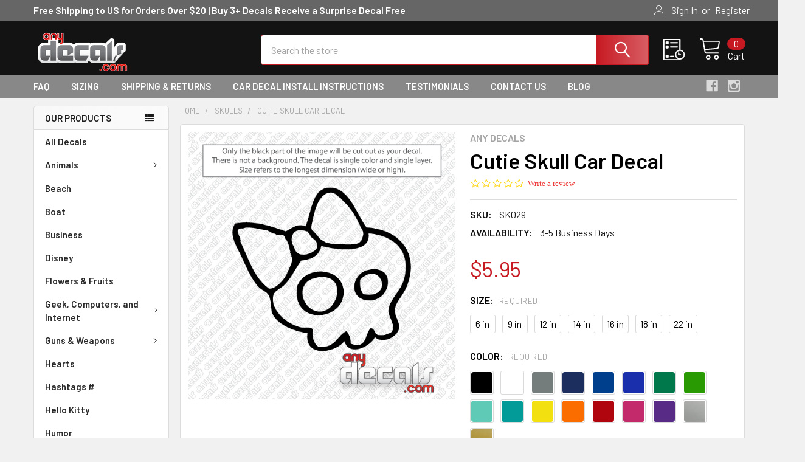

--- FILE ---
content_type: text/html; charset=UTF-8
request_url: https://anydecals.com/cutie-skull-car-decal/
body_size: 27282
content:
<!---->
        <!DOCTYPE html>
<html class="no-js" lang="en">
        <head>
        <title>Car Decals - Car Stickers | Cutie Skull Car Decal | AnyDecals.com</title>
        <link rel="dns-prefetch preconnect" href="https://cdn11.bigcommerce.com/s-df97c" crossorigin><link rel="dns-prefetch preconnect" href="https://fonts.googleapis.com/" crossorigin><link rel="dns-prefetch preconnect" href="https://fonts.gstatic.com/" crossorigin>
        <meta property="product:price:amount" content="5.95" /><meta property="product:price:currency" content="USD" /><meta property="og:url" content="https://anydecals.com/cutie-skull-car-decal/" /><meta property="og:site_name" content="AnyDecals.com" /><meta name="keywords" content="Skulls, Girl Skulls, Awesome Skulls, Bow Skulls,Skulls, Girl Skulls, Awesome Skulls, Bow Skulls"><meta name="description" content="This Cutie Skull has heart eyes which are so cute. The bow on this girl skull decal looks amazing. This represents a cute yet hard core girl. Cutie Skull Decals add a very artistic modern look that has an attitude to it!. Cutie Skull Decals are a class of their own. No other way to show your love for the Cutie Skull Decal then to have one! Cutie Skull Decal for use outdoors on cars, windows, or other surfaces. Vinyl used for decals is high quality outdoor rated vinyl. All vinyl decals are made in the USA."><link rel='canonical' href='https://anydecals.com/cutie-skull-car-decal/' /><meta name='platform' content='bigcommerce.stencil' /><meta property="og:type" content="product" />
<meta property="og:title" content="Cutie Skull Car Decal" />
<meta property="og:description" content="This Cutie Skull has heart eyes which are so cute. The bow on this girl skull decal looks amazing. This represents a cute yet hard core girl. Cutie Skull Decals add a very artistic modern look that has an attitude to it!. Cutie Skull Decals are a class of their own. No other way to show your love for the Cutie Skull Decal then to have one! Cutie Skull Decal for use outdoors on cars, windows, or other surfaces. Vinyl used for decals is high quality outdoor rated vinyl. All vinyl decals are made in the USA." />
<meta property="og:image" content="https://cdn11.bigcommerce.com/s-df97c/products/468/images/1341/SK029_cutie_skull_car_decal__08100.1367657068.220.220.png?c=2" />
<meta property="fb:admins" content="299254086777849,10153580835572719" />
<meta property="pinterest:richpins" content="enabled" />
        
         

        <link href="https://cdn11.bigcommerce.com/s-df97c/product_images/favicon.ico" rel="shortcut icon">
        <meta name="viewport" content="width=device-width, initial-scale=1, maximum-scale=1">

        <script>
            document.documentElement.className = document.documentElement.className.replace('no-js', 'js');
        </script>

        <script>
    function browserSupportsAllFeatures() {
        return window.Promise
            && window.fetch
            && window.URL
            && window.URLSearchParams
            && window.WeakMap
            // object-fit support
            && ('objectFit' in document.documentElement.style);
    }

    function loadScript(src) {
        var js = document.createElement('script');
        js.src = src;
        js.onerror = function () {
            console.error('Failed to load polyfill script ' + src);
        };
        document.head.appendChild(js);
    }

    if (!browserSupportsAllFeatures()) {
        loadScript('https://cdn11.bigcommerce.com/s-df97c/stencil/5bb61310-cdb5-013b-badb-163d3b8a5866/e/40860d20-cdc4-013b-09e9-0af21b919173/dist/theme-bundle.polyfills.js');
    }
</script>
        <script>window.consentManagerTranslations = `{"locale":"en","locales":{"consent_manager.data_collection_warning":"en","consent_manager.accept_all_cookies":"en","consent_manager.gdpr_settings":"en","consent_manager.data_collection_preferences":"en","consent_manager.manage_data_collection_preferences":"en","consent_manager.use_data_by_cookies":"en","consent_manager.data_categories_table":"en","consent_manager.allow":"en","consent_manager.accept":"en","consent_manager.deny":"en","consent_manager.dismiss":"en","consent_manager.reject_all":"en","consent_manager.category":"en","consent_manager.purpose":"en","consent_manager.functional_category":"en","consent_manager.functional_purpose":"en","consent_manager.analytics_category":"en","consent_manager.analytics_purpose":"en","consent_manager.targeting_category":"en","consent_manager.advertising_category":"en","consent_manager.advertising_purpose":"en","consent_manager.essential_category":"en","consent_manager.esential_purpose":"en","consent_manager.yes":"en","consent_manager.no":"en","consent_manager.not_available":"en","consent_manager.cancel":"en","consent_manager.save":"en","consent_manager.back_to_preferences":"en","consent_manager.close_without_changes":"en","consent_manager.unsaved_changes":"en","consent_manager.by_using":"en","consent_manager.agree_on_data_collection":"en","consent_manager.change_preferences":"en","consent_manager.cancel_dialog_title":"en","consent_manager.privacy_policy":"en","consent_manager.allow_category_tracking":"en","consent_manager.disallow_category_tracking":"en"},"translations":{"consent_manager.data_collection_warning":"We use cookies (and other similar technologies) to collect data to improve your shopping experience.","consent_manager.accept_all_cookies":"Accept All Cookies","consent_manager.gdpr_settings":"Settings","consent_manager.data_collection_preferences":"Website Data Collection Preferences","consent_manager.manage_data_collection_preferences":"Manage Website Data Collection Preferences","consent_manager.use_data_by_cookies":" uses data collected by cookies and JavaScript libraries to improve your shopping experience.","consent_manager.data_categories_table":"The table below outlines how we use this data by category. To opt out of a category of data collection, select 'No' and save your preferences.","consent_manager.allow":"Allow","consent_manager.accept":"Accept","consent_manager.deny":"Deny","consent_manager.dismiss":"Dismiss","consent_manager.reject_all":"Reject all","consent_manager.category":"Category","consent_manager.purpose":"Purpose","consent_manager.functional_category":"Functional","consent_manager.functional_purpose":"Enables enhanced functionality, such as videos and live chat. If you do not allow these, then some or all of these functions may not work properly.","consent_manager.analytics_category":"Analytics","consent_manager.analytics_purpose":"Provide statistical information on site usage, e.g., web analytics so we can improve this website over time.","consent_manager.targeting_category":"Targeting","consent_manager.advertising_category":"Advertising","consent_manager.advertising_purpose":"Used to create profiles or personalize content to enhance your shopping experience.","consent_manager.essential_category":"Essential","consent_manager.esential_purpose":"Essential for the site and any requested services to work, but do not perform any additional or secondary function.","consent_manager.yes":"Yes","consent_manager.no":"No","consent_manager.not_available":"N/A","consent_manager.cancel":"Cancel","consent_manager.save":"Save","consent_manager.back_to_preferences":"Back to Preferences","consent_manager.close_without_changes":"You have unsaved changes to your data collection preferences. Are you sure you want to close without saving?","consent_manager.unsaved_changes":"You have unsaved changes","consent_manager.by_using":"By using our website, you're agreeing to our","consent_manager.agree_on_data_collection":"By using our website, you're agreeing to the collection of data as described in our ","consent_manager.change_preferences":"You can change your preferences at any time","consent_manager.cancel_dialog_title":"Are you sure you want to cancel?","consent_manager.privacy_policy":"Privacy Policy","consent_manager.allow_category_tracking":"Allow [CATEGORY_NAME] tracking","consent_manager.disallow_category_tracking":"Disallow [CATEGORY_NAME] tracking"}}`;</script>
        
        <script>
            window.lazySizesConfig = window.lazySizesConfig || {};
            window.lazySizesConfig.loadMode = 1;
        </script>
        <script async src="https://cdn11.bigcommerce.com/s-df97c/stencil/5bb61310-cdb5-013b-badb-163d3b8a5866/e/40860d20-cdc4-013b-09e9-0af21b919173/dist/theme-bundle.head_async.js"></script>

            <link href="https://fonts.googleapis.com/css?family=Barlow:600,400&display=block" rel="stylesheet">
            <script async src="https://cdn11.bigcommerce.com/s-df97c/stencil/5bb61310-cdb5-013b-badb-163d3b8a5866/e/40860d20-cdc4-013b-09e9-0af21b919173/dist/theme-bundle.font.js"></script>
            <link data-stencil-stylesheet href="https://cdn11.bigcommerce.com/s-df97c/stencil/5bb61310-cdb5-013b-badb-163d3b8a5866/e/40860d20-cdc4-013b-09e9-0af21b919173/css/theme-18113e60-11e8-013c-5abf-3e65495a418a.css" rel="stylesheet">
            <!-- Start Tracking Code for analytics_googleanalytics4 -->

<script data-cfasync="false" src="https://cdn11.bigcommerce.com/shared/js/google_analytics4_bodl_subscribers-358423becf5d870b8b603a81de597c10f6bc7699.js" integrity="sha256-gtOfJ3Avc1pEE/hx6SKj/96cca7JvfqllWA9FTQJyfI=" crossorigin="anonymous"></script>
<script data-cfasync="false">
  (function () {
    window.dataLayer = window.dataLayer || [];

    function gtag(){
        dataLayer.push(arguments);
    }

    function initGA4(event) {
         function setupGtag() {
            function configureGtag() {
                gtag('js', new Date());
                gtag('set', 'developer_id.dMjk3Nj', true);
                gtag('config', 'G-JNE9RH9X0T');
            }

            var script = document.createElement('script');

            script.src = 'https://www.googletagmanager.com/gtag/js?id=G-JNE9RH9X0T';
            script.async = true;
            script.onload = configureGtag;

            document.head.appendChild(script);
        }

        setupGtag();

        if (typeof subscribeOnBodlEvents === 'function') {
            subscribeOnBodlEvents('G-JNE9RH9X0T', false);
        }

        window.removeEventListener(event.type, initGA4);
    }

    

    var eventName = document.readyState === 'complete' ? 'consentScriptsLoaded' : 'DOMContentLoaded';
    window.addEventListener(eventName, initGA4, false);
  })()
</script>

<!-- End Tracking Code for analytics_googleanalytics4 -->

<!-- Start Tracking Code for analytics_siteverification -->

<meta name="google-site-verification" content="Eyw6sN2LodGFK3ghIoPYEF75o6xlXX9jQCzg9R-tHoI" />

<!-- End Tracking Code for analytics_siteverification -->


<script type="text/javascript" src="https://checkout-sdk.bigcommerce.com/v1/loader.js" defer ></script>
<script src="https://www.google.com/recaptcha/api.js" async defer></script>
<script type="text/javascript">
var BCData = {"product_attributes":{"sku":"SK029","upc":null,"mpn":null,"gtin":null,"weight":null,"base":true,"image":null,"price":{"without_tax":{"formatted":"$5.95","value":5.95,"currency":"USD"},"tax_label":"Tax"},"stock":null,"instock":true,"stock_message":null,"purchasable":true,"purchasing_message":null,"call_for_price_message":null}};
</script>
<!-- Global site tag (gtag.js) - Google Ads: AW-11168643932 -->
<script async src="https://www.googletagmanager.com/gtag/js?id=AW-11168643932"></script>
<script>
  window.dataLayer = window.dataLayer || [];
  function gtag(){dataLayer.push(arguments);}
  gtag('js', new Date());

  gtag('config', 'AW-11168643932');
  gtag('set', 'developer_id.dMjk3Nj', true);
</script>
<!-- GA4 Code Start: View Product Content -->
<script>
  gtag('event', 'view_item', {
    send_to: 'AW-11168643932',
    ecomm_pagetype: 'product',
    currency: 'USD',
    items: [{
      id: 'SK029',
      name: 'Cutie Skull Car Decal',
      quantity: 1,
      google_business_vertical: 'retail',
      currency: "USD",
      price: 5.95,
    }],
    value: 5.95,
  });
</script>
<script async defer src="https://tools.luckyorange.com/core/lo.js?site-id=a9241bb0"></script>
 <script data-cfasync="false" src="https://microapps.bigcommerce.com/bodl-events/1.9.4/index.js" integrity="sha256-Y0tDj1qsyiKBRibKllwV0ZJ1aFlGYaHHGl/oUFoXJ7Y=" nonce="" crossorigin="anonymous"></script>
 <script data-cfasync="false" nonce="">

 (function() {
    function decodeBase64(base64) {
       const text = atob(base64);
       const length = text.length;
       const bytes = new Uint8Array(length);
       for (let i = 0; i < length; i++) {
          bytes[i] = text.charCodeAt(i);
       }
       const decoder = new TextDecoder();
       return decoder.decode(bytes);
    }
    window.bodl = JSON.parse(decodeBase64("[base64]"));
 })()

 </script>

<script nonce="">
(function () {
    var xmlHttp = new XMLHttpRequest();

    xmlHttp.open('POST', 'https://bes.gcp.data.bigcommerce.com/nobot');
    xmlHttp.setRequestHeader('Content-Type', 'application/json');
    xmlHttp.send('{"store_id":"104247","timezone_offset":"-6.0","timestamp":"2026-01-22T11:49:14.76068400Z","visit_id":"106402a9-447e-4b39-9a0d-5fb7ff07d51f","channel_id":1}');
})();
</script>

        

        <!-- snippet location htmlhead -->

                    <link href="https://cdn11.bigcommerce.com/s-df97c/images/stencil/608x608/products/468/1341/SK029_cutie_skull_car_decal__08100.1367657068.png?c=2" rel="preload" as="image">

    </head>
    <body class="csscolumns papaSupermarket-layout--left-sidebar 
        papaSupermarket-style--modern
        papaSupermarket-pageType--product 
        papaSupermarket-page--pages-product 
        emthemesModez-productUniform
        
        papaSupermarket--showAllCategoriesMenu
        
        
        
        
        
        
        " id="topOfPage">


        <!-- snippet location header -->
        <svg data-src="https://cdn11.bigcommerce.com/s-df97c/stencil/5bb61310-cdb5-013b-badb-163d3b8a5866/e/40860d20-cdc4-013b-09e9-0af21b919173/img/icon-sprite.svg" class="icons-svg-sprite"></svg>

        <header class="header" role="banner"  data-stickymenu>
    <a href="#" class="mobileMenu-toggle" data-mobile-menu-toggle="menu">
        <span class="mobileMenu-toggleIcon">Toggle menu</span>
    </a>

    <div class="emthemesModez-header-topSection">
        <div class="container">
            <nav class="navUser navUser--storeInfo">
    <ul class="navUser-section">
        <li class="navUser-item">
            <span class="navUser-welcome">Free Shipping to US for Orders Over $20 | Buy 3+ Decals Receive a Surprise Decal Free</span>
        </li>
    </ul>
</nav>

<nav class="navUser">


        
    <ul class="navUser-section">
        


        <li class="navUser-item navUser-item--account">
                <a class="navUser-action" href="/login.php">
                    <span class="navUser-item-icon navUser-item-loginIcon emthemesModez-icon-linear-user"></span>
                    <span class="navUser-item-loginLabel">Sign In</span>
                </a>
                    <span class="navUser-or">or</span> <a class="navUser-action" href="/login.php?action=create_account">Register</a>
        </li>
    </ul>
</nav>        </div>
    </div>

    <div class="emthemesModez-header-userSection emthemesModez-header-userSection--logo-left">
        <div class="container">
            <nav class="navUser">
    
    <ul class="navUser-section navUser-section--alt">


        

        <li class="navUser-item navUser-item--compare">
            <a class="navUser-action navUser-action--compare" href="/compare" data-compare-nav>Compare <span class="countPill countPill--positive countPill--alt"></span></a>
        </li>
        

        <li class="navUser-item navUser-item--recentlyViewed">
            <a class="navUser-action navUser-action--recentlyViewed" href="#recently-viewed" data-dropdown="recently-viewed-dropdown" data-options="align:right" title="Recently Viewed" style="display:none">
                <span class="navUser-item-icon navUser-item-recentlyViewedIcon"><svg class="icon"><use href="#icon-recent-list" /></svg></span>
                <span class="navUser-item-recentlyViewedLabel"><span class='firstword'>Recently </span>Viewed</span>
            </a>
            <div class="dropdown-menu" id="recently-viewed-dropdown" data-dropdown-content aria-hidden="true"></div>
        </li>

        <li class="navUser-item navUser-item--cart">

            <a
                class="navUser-action navUser-action--cart"
                data-cart-preview
                data-dropdown="cart-preview-dropdown"
                data-options="align:right"
                href="/cart.php"
                title="Cart">
                <span class="navUser-item-icon navUser-item-cartIcon"><svg class="icon"><use href="#icon-cart" /></svg></span>
                <span class="navUser-item-cartLabel">Cart</span> <span class="countPill cart-quantity"></span>
            </a>

            <div class="dropdown-menu" id="cart-preview-dropdown" data-dropdown-content aria-hidden="true"></div>
        </li>
    </ul>
</nav>

                <div class="header-logo header-logo--left">
                    <a href="https://anydecals.com/" data-instantload='{"page":"home"}'>
            <div class="header-logo-image-container">
                <img class="header-logo-image" src="https://cdn11.bigcommerce.com/s-df97c/images/stencil/300x70/any-decal-logo_1593838116__57417.original.png" srcset="https://cdn11.bigcommerce.com/s-df97c/images/stencil/350x70/any-decal-logo_1593838116__57417.original.png 1x, https://cdn11.bigcommerce.com/s-df97c/images/stencil/700w/any-decal-logo_1593838116__57417.original.png 2x" alt="AnyDecals.com" title="AnyDecals.com">
            </div>
</a>
                </div>

            <div class="emthemesModez-quickSearch" data-prevent-quick-search-close>
    <!-- snippet location forms_search -->
    <form class="form" action="/search.php">
        <fieldset class="form-fieldset">
            <div class="form-field">
                <label class="is-srOnly" for="search_query">Search</label>
                <div class="form-prefixPostfix wrap">
                    <input class="form-input" data-search-quick name="search_query" id="search_query" data-error-message="Search field cannot be empty." placeholder="Search the store" autocomplete="off">
                    <input type="submit" class="button button--primary form-prefixPostfix-button--postfix" value="Search" />
                </div>
            </div>
        </fieldset>
    </form>
</div>        </div>
    </div>

    <div class="navPages-container navPages-container--bg" id="menu" data-menu>
        <div class="container">
            <nav class="navPages">

        <div class="emthemesModez-navPages-verticalCategories-container">
            <a class="navPages-action has-subMenu" data-collapsible="emthemesModez-verticalCategories"
                data-collapsible-disabled-breakpoint="medium"
                data-collapsible-disabled-state="open"
                data-collapsible-enabled-state="closed">Our Products</a>
            <div class="emthemesModez-verticalCategories " id="emthemesModez-verticalCategories" data-emthemesmodez-fix-height="emthemesModez-section1-container" aria-hidden="true">
                <ul class="navPages-list navPages-list--categories">

                            <li class="navPages-item">
                                <a class="navPages-action" href="https://anydecals.com/all-car-decals" data-instantload >All Decals</a>
                            </li>
                            <li class="navPages-item">
                                <a class="navPages-action has-subMenu " href="https://anydecals.com/animal-car-decals/"
    data-instantload
    
    data-collapsible="navPages-13"
    data-collapsible-disabled-breakpoint="medium"
    data-collapsible-disabled-state="open"
    data-collapsible-enabled-state="closed">
    Animals <i class="icon navPages-action-moreIcon" aria-hidden="true"><svg><use href="#icon-chevron-down" /></svg></i>
</a>
<div class="navPage-subMenu
    " id="navPages-13" aria-hidden="true" tabindex="-1">
    <ul class="navPage-subMenu-list">
        <li class="navPage-subMenu-item">
            <a class="navPage-subMenu-action navPages-action" href="https://anydecals.com/animal-car-decals/" data-instantload>All Animals</a>
        </li>
            <li class="navPage-subMenu-item">
                    <a class="navPage-subMenu-action navPages-action" href="https://anydecals.com/Animals/Bats/" data-instantload >Bats</a>
            </li>
            <li class="navPage-subMenu-item">
                    <a class="navPage-subMenu-action navPages-action" href="https://anydecals.com/Animals/Birds/" data-instantload >Birds</a>
            </li>
            <li class="navPage-subMenu-item">
                    <a class="navPage-subMenu-action navPages-action" href="https://anydecals.com/Animals/Butterfly/" data-instantload >Butterfly</a>
            </li>
            <li class="navPage-subMenu-item">
                    <a class="navPage-subMenu-action navPages-action" href="https://anydecals.com/dogs/" data-instantload >Dogs</a>
            </li>
            <li class="navPage-subMenu-item">
                    <a class="navPage-subMenu-action navPages-action" href="https://anydecals.com/Animals/Dragons/" data-instantload >Dragons</a>
            </li>
            <li class="navPage-subMenu-item">
                    <a class="navPage-subMenu-action navPages-action" href="https://anydecals.com/animals/lions-tigers/" data-instantload >Lions &amp; Tigers</a>
            </li>
            <li class="navPage-subMenu-item">
                    <a class="navPage-subMenu-action navPages-action" href="https://anydecals.com/Animals/Reptiles/" data-instantload >Reptiles</a>
            </li>
            <li class="navPage-subMenu-item">
                    <a class="navPage-subMenu-action navPages-action" href="https://anydecals.com/Animals/Scorpions/" data-instantload >Scorpions</a>
            </li>
            <li class="navPage-subMenu-item">
                    <a class="navPage-subMenu-action navPages-action" href="https://anydecals.com/Animals/Sea/" data-instantload >Sea</a>
            </li>
            <li class="navPage-subMenu-item">
                    <a class="navPage-subMenu-action navPages-action" href="https://anydecals.com/Animals/Spiders/" data-instantload >Spiders</a>
            </li>
    </ul>
</div>
                            </li>
                            <li class="navPages-item">
                                <a class="navPages-action" href="https://anydecals.com/beach/" data-instantload >Beach</a>
                            </li>
                            <li class="navPages-item">
                                <a class="navPages-action" href="https://anydecals.com/boat/" data-instantload >Boat</a>
                            </li>
                            <li class="navPages-item">
                                <a class="navPages-action" href="https://anydecals.com/categories/Business/" data-instantload >Business</a>
                            </li>
                            <li class="navPages-item">
                                <a class="navPages-action" href="https://anydecals.com/disney/" data-instantload >Disney</a>
                            </li>
                            <li class="navPages-item">
                                <a class="navPages-action" href="https://anydecals.com/categories/Flowers/" data-instantload >Flowers &amp; Fruits</a>
                            </li>
                            <li class="navPages-item">
                                <a class="navPages-action has-subMenu " href="https://anydecals.com/categories/Geek-Computers-and-Internet/"
    data-instantload
    
    data-collapsible="navPages-23"
    data-collapsible-disabled-breakpoint="medium"
    data-collapsible-disabled-state="open"
    data-collapsible-enabled-state="closed">
    Geek, Computers, and Internet <i class="icon navPages-action-moreIcon" aria-hidden="true"><svg><use href="#icon-chevron-down" /></svg></i>
</a>
<div class="navPage-subMenu
    " id="navPages-23" aria-hidden="true" tabindex="-1">
    <ul class="navPage-subMenu-list">
        <li class="navPage-subMenu-item">
            <a class="navPage-subMenu-action navPages-action" href="https://anydecals.com/categories/Geek-Computers-and-Internet/" data-instantload>All Geek, Computers, and Internet</a>
        </li>
            <li class="navPage-subMenu-item">
                    <a class="navPage-subMenu-action navPages-action" href="https://anydecals.com/computer-1/" data-instantload >Computer</a>
            </li>
            <li class="navPage-subMenu-item">
                    <a class="navPage-subMenu-action navPages-action" href="https://anydecals.com/crypto/" data-instantload >Crypto</a>
            </li>
            <li class="navPage-subMenu-item">
                    <a class="navPage-subMenu-action navPages-action" href="https://anydecals.com/harry-potter/" data-instantload >Harry Potter</a>
            </li>
            <li class="navPage-subMenu-item">
                    <a class="navPage-subMenu-action navPages-action" href="https://anydecals.com/star-wars/" data-instantload >Star Wars</a>
            </li>
            <li class="navPage-subMenu-item">
                    <a class="navPage-subMenu-action navPages-action" href="https://anydecals.com/super-hero/" data-instantload >Super Hero</a>
            </li>
            <li class="navPage-subMenu-item">
                    <a class="navPage-subMenu-action navPages-action" href="https://anydecals.com/video-games/" data-instantload >Video Games</a>
            </li>
    </ul>
</div>
                            </li>
                            <li class="navPages-item">
                                <a class="navPages-action has-subMenu " href="https://anydecals.com/guns-weapons/"
    data-instantload
    
    data-collapsible="navPages-121"
    data-collapsible-disabled-breakpoint="medium"
    data-collapsible-disabled-state="open"
    data-collapsible-enabled-state="closed">
    Guns &amp; Weapons <i class="icon navPages-action-moreIcon" aria-hidden="true"><svg><use href="#icon-chevron-down" /></svg></i>
</a>
<div class="navPage-subMenu
    " id="navPages-121" aria-hidden="true" tabindex="-1">
    <ul class="navPage-subMenu-list">
        <li class="navPage-subMenu-item">
            <a class="navPage-subMenu-action navPages-action" href="https://anydecals.com/guns-weapons/" data-instantload>All Guns &amp; Weapons</a>
        </li>
            <li class="navPage-subMenu-item">
                    <a class="navPage-subMenu-action navPages-action" href="https://anydecals.com/2nd-amendment/" data-instantload >2nd Amendment</a>
            </li>
            <li class="navPage-subMenu-item">
                    <a class="navPage-subMenu-action navPages-action" href="https://anydecals.com/gun-decals/" data-instantload >Gun Decals</a>
            </li>
            <li class="navPage-subMenu-item">
                    <a class="navPage-subMenu-action navPages-action" href="https://anydecals.com/weapons/" data-instantload >Weapons</a>
            </li>
    </ul>
</div>
                            </li>
                            <li class="navPages-item">
                                <a class="navPages-action" href="https://anydecals.com/categories/Hearts/" data-instantload >Hearts</a>
                            </li>
                            <li class="navPages-item">
                                <a class="navPages-action" href="https://anydecals.com/hashtags/" data-instantload >Hashtags #</a>
                            </li>
                            <li class="navPages-item">
                                <a class="navPages-action" href="https://anydecals.com/hello-kitty/" data-instantload >Hello Kitty</a>
                            </li>
                            <li class="navPages-item">
                                <a class="navPages-action" href="https://anydecals.com/humor/" data-instantload >Humor</a>
                            </li>
                            <li class="navPages-item">
                                <a class="navPages-action" href="https://anydecals.com/hunting-decals/" data-instantload >Hunting Decals</a>
                            </li>
                            <li class="navPages-item">
                                <a class="navPages-action" href="https://anydecals.com/jdm/" data-instantload >JDM</a>
                            </li>
                            <li class="navPages-item">
                                <a class="navPages-action has-subMenu " href="https://anydecals.com/logos-brands"
    data-instantload
    
    data-collapsible="navPages-59"
    data-collapsible-disabled-breakpoint="medium"
    data-collapsible-disabled-state="open"
    data-collapsible-enabled-state="closed">
    Logos &amp; Brands <i class="icon navPages-action-moreIcon" aria-hidden="true"><svg><use href="#icon-chevron-down" /></svg></i>
</a>
<div class="navPage-subMenu
    " id="navPages-59" aria-hidden="true" tabindex="-1">
    <ul class="navPage-subMenu-list">
        <li class="navPage-subMenu-item">
            <a class="navPage-subMenu-action navPages-action" href="https://anydecals.com/logos-brands" data-instantload>All Logos &amp; Brands</a>
        </li>
            <li class="navPage-subMenu-item">
                    <a class="navPage-subMenu-action navPages-action" href="https://anydecals.com/clothing-brands/" data-instantload >Clothing Brands</a>
            </li>
            <li class="navPage-subMenu-item">
                    <a class="navPage-subMenu-action navPages-action" href="https://anydecals.com/fashion/" data-instantload >Fashion</a>
            </li>
            <li class="navPage-subMenu-item">
                    <a class="navPage-subMenu-action navPages-action" href="https://anydecals.com/logos-brands/surf-skate-car-decals/" data-instantload >Surf, Skate &amp; Snow</a>
            </li>
            <li class="navPage-subMenu-item">
                    <a class="navPage-subMenu-action navPages-action" href="https://anydecals.com/motocross-car-decals/" data-instantload >Motocross</a>
            </li>
            <li class="navPage-subMenu-item">
                    <a class="navPage-subMenu-action navPages-action" href="https://anydecals.com/beverages" data-instantload >Beverages</a>
            </li>
    </ul>
</div>
                            </li>
                            <li class="navPages-item">
                                <a class="navPages-action has-subMenu " href="https://anydecals.com/vehicle-car-decals/"
    data-instantload
    
    data-collapsible="navPages-20"
    data-collapsible-disabled-breakpoint="medium"
    data-collapsible-disabled-state="open"
    data-collapsible-enabled-state="closed">
    Vehicle Logo Decals <i class="icon navPages-action-moreIcon" aria-hidden="true"><svg><use href="#icon-chevron-down" /></svg></i>
</a>
<div class="navPage-subMenu
    " id="navPages-20" aria-hidden="true" tabindex="-1">
    <ul class="navPage-subMenu-list">
        <li class="navPage-subMenu-item">
            <a class="navPage-subMenu-action navPages-action" href="https://anydecals.com/vehicle-car-decals/" data-instantload>All Vehicle Logo Decals</a>
        </li>
            <li class="navPage-subMenu-item">
                    <a class="navPage-subMenu-action navPages-action" href="https://anydecals.com/audi/" data-instantload >Audi</a>
            </li>
            <li class="navPage-subMenu-item">
                    <a class="navPage-subMenu-action navPages-action" href="https://anydecals.com/vehicle-car-decals/chevy-car-decals/" data-instantload >Chevy</a>
            </li>
            <li class="navPage-subMenu-item">
                    <a class="navPage-subMenu-action navPages-action" href="https://anydecals.com/Vehicle-Decals/Dodge/" data-instantload >Dodge</a>
            </li>
            <li class="navPage-subMenu-item">
                    <a class="navPage-subMenu-action navPages-action" href="https://anydecals.com/vehicle-car-decals/ford-car-decals/" data-instantload >Ford</a>
            </li>
            <li class="navPage-subMenu-item">
                    <a class="navPage-subMenu-action navPages-action" href="https://anydecals.com/vehicle-car-decals/jeep/" data-instantload >Jeep</a>
            </li>
            <li class="navPage-subMenu-item">
                    <a class="navPage-subMenu-action navPages-action" href="https://anydecals.com/truck/" data-instantload >Truck</a>
            </li>
            <li class="navPage-subMenu-item">
                    <a class="navPage-subMenu-action navPages-action" href="https://anydecals.com/vehicle-decals/Motorcycles-decals/" data-instantload >Motorcycles</a>
            </li>
            <li class="navPage-subMenu-item">
                    <a class="navPage-subMenu-action navPages-action" href="https://anydecals.com/vehicle-decals/Pontiac/" data-instantload >Pontiac</a>
            </li>
            <li class="navPage-subMenu-item">
                    <a class="navPage-subMenu-action navPages-action" href="https://anydecals.com/vehicle-car-decals/toyota-car-decals/" data-instantload >Toyota</a>
            </li>
            <li class="navPage-subMenu-item">
                    <a class="navPage-subMenu-action navPages-action" href="https://anydecals.com/Vehicle-Decals/other-car-decals/" data-instantload >Other Car Decals</a>
            </li>
    </ul>
</div>
                            </li>
                            <li class="navPages-item">
                                <a class="navPages-action" href="https://anydecals.com/vehicle-racing-decals/" data-instantload >Vehicle Racing Decals</a>
                            </li>
                            <li class="navPages-item">
                                <a class="navPages-action" href="https://anydecals.com/love/" data-instantload >Love</a>
                            </li>
                            <li class="navPages-item">
                                <a class="navPages-action" href="https://anydecals.com/medical-field/" data-instantload >Medical Field</a>
                            </li>
                            <li class="navPages-item">
                                <a class="navPages-action" href="https://anydecals.com/memes-emojis/" data-instantload >Memes &amp; Emojis</a>
                            </li>
                            <li class="navPages-item">
                                <a class="navPages-action" href="https://anydecals.com/military/" data-instantload >Military</a>
                            </li>
                            <li class="navPages-item">
                                <a class="navPages-action" href="https://anydecals.com/misc/" data-instantload >Misc</a>
                            </li>
                            <li class="navPages-item">
                                <a class="navPages-action" href="https://anydecals.com/moms/" data-instantload >Moms</a>
                            </li>
                            <li class="navPages-item">
                                <a class="navPages-action" href="https://anydecals.com/categories/Music/" data-instantload >Music</a>
                            </li>
                            <li class="navPages-item">
                                <a class="navPages-action" href="https://anydecals.com/off-road/" data-instantload >Off Road</a>
                            </li>
                            <li class="navPages-item">
                                <a class="navPages-action" href="https://anydecals.com/outdoors/" data-instantload >Outdoors</a>
                            </li>
                            <li class="navPages-item">
                                <a class="navPages-action" href="https://anydecals.com/patriotic-car-decals/" data-instantload >Patriotic</a>
                            </li>
                            <li class="navPages-item">
                                <a class="navPages-action" href="https://anydecals.com/religious/" data-instantload >Religious</a>
                            </li>
                            <li class="navPages-item">
                                <a class="navPages-action" href="https://anydecals.com/skull-car-decals/" data-instantload >Skulls</a>
                            </li>
                            <li class="navPages-item">
                                <a class="navPages-action" href="https://anydecals.com/social-media/" data-instantload >Social Media</a>
                            </li>
                            <li class="navPages-item">
                                <a class="navPages-action has-subMenu " href="https://anydecals.com/sports/"
    data-instantload
    
    data-collapsible="navPages-25"
    data-collapsible-disabled-breakpoint="medium"
    data-collapsible-disabled-state="open"
    data-collapsible-enabled-state="closed">
    Sports <i class="icon navPages-action-moreIcon" aria-hidden="true"><svg><use href="#icon-chevron-down" /></svg></i>
</a>
<div class="navPage-subMenu
    " id="navPages-25" aria-hidden="true" tabindex="-1">
    <ul class="navPage-subMenu-list">
        <li class="navPage-subMenu-item">
            <a class="navPage-subMenu-action navPages-action" href="https://anydecals.com/sports/" data-instantload>All Sports</a>
        </li>
            <li class="navPage-subMenu-item">
                    <a class="navPage-subMenu-action navPages-action" href="https://anydecals.com/baseball/" data-instantload >Baseball</a>
            </li>
            <li class="navPage-subMenu-item">
                    <a class="navPage-subMenu-action navPages-action" href="https://anydecals.com/basketball/" data-instantload >Basketball</a>
            </li>
            <li class="navPage-subMenu-item">
                    <a class="navPage-subMenu-action navPages-action" href="https://anydecals.com/cheerleading/" data-instantload >Cheerleading</a>
            </li>
            <li class="navPage-subMenu-item">
                    <a class="navPage-subMenu-action navPages-action" href="https://anydecals.com/golf/" data-instantload >Golf</a>
            </li>
    </ul>
</div>
                            </li>
                            <li class="navPages-item">
                                <a class="navPages-action" href="https://anydecals.com/states/" data-instantload >States</a>
                            </li>
                            <li class="navPages-item">
                                <a class="navPages-action has-subMenu " href="https://anydecals.com/stick-figure-families-car-window-decals/"
    data-instantload
    
    data-collapsible="navPages-103"
    data-collapsible-disabled-breakpoint="medium"
    data-collapsible-disabled-state="open"
    data-collapsible-enabled-state="closed">
    Stick Figure Families <i class="icon navPages-action-moreIcon" aria-hidden="true"><svg><use href="#icon-chevron-down" /></svg></i>
</a>
<div class="navPage-subMenu
    " id="navPages-103" aria-hidden="true" tabindex="-1">
    <ul class="navPage-subMenu-list">
        <li class="navPage-subMenu-item">
            <a class="navPage-subMenu-action navPages-action" href="https://anydecals.com/stick-figure-families-car-window-decals/" data-instantload>All Stick Figure Families</a>
        </li>
            <li class="navPage-subMenu-item">
                    <a class="navPage-subMenu-action navPages-action" href="https://anydecals.com/stick-figure-animal-car-decals/" data-instantload >Animals</a>
            </li>
    </ul>
</div>
                            </li>
                            <li class="navPages-item">
                                <a class="navPages-action" href="https://anydecals.com/symbols/" data-instantload >Symbols</a>
                            </li>
                            <li class="navPages-item">
                                <a class="navPages-action" href="https://anydecals.com/categories/Tribal-Decals/" data-instantload >Tribal Decals</a>
                            </li>
                            <li class="navPages-item">
                                <a class="navPages-action has-subMenu " href="https://anydecals.com/tv-shows/"
    data-instantload
    
    data-collapsible="navPages-144"
    data-collapsible-disabled-breakpoint="medium"
    data-collapsible-disabled-state="open"
    data-collapsible-enabled-state="closed">
    TV Shows <i class="icon navPages-action-moreIcon" aria-hidden="true"><svg><use href="#icon-chevron-down" /></svg></i>
</a>
<div class="navPage-subMenu
    " id="navPages-144" aria-hidden="true" tabindex="-1">
    <ul class="navPage-subMenu-list">
        <li class="navPage-subMenu-item">
            <a class="navPage-subMenu-action navPages-action" href="https://anydecals.com/tv-shows/" data-instantload>All TV Shows</a>
        </li>
            <li class="navPage-subMenu-item">
                    <a class="navPage-subMenu-action navPages-action" href="https://anydecals.com/the-office/" data-instantload >The Office</a>
            </li>
    </ul>
</div>
                            </li>
                            <li class="navPages-item">
                                <a class="navPages-action" href="https://anydecals.com/categories/Words-and-Phrases/" data-instantload >Words and Phrases</a>
                            </li>
                            <li class="navPages-item">
                                <a class="navPages-action" href="https://anydecals.com/vinyl-tools-and-accessories/" data-instantload >Vinyl Tools and Accessories</a>
                            </li>
                    
                </ul>
            </div>
        </div>
    
    
        <ul class="navPages-list">
                <li class="navPages-item">
                    <a class="navPages-action" data-instantload href="https://anydecals.com/faq">FAQ</a>
                </li>
                <li class="navPages-item">
                    <a class="navPages-action" data-instantload href="https://anydecals.com/sizing">Sizing</a>
                </li>
                <li class="navPages-item">
                    <a class="navPages-action" data-instantload href="https://anydecals.com/shipping-returns">Shipping &amp; Returns</a>
                </li>
                <li class="navPages-item">
                    <a class="navPages-action" data-instantload href="https://anydecals.com/car-decal-install-instructions">Car Decal Install Instructions</a>
                </li>
                <li class="navPages-item">
                    <a class="navPages-action" data-instantload href="https://anydecals.com/testimonials/">Testimonials </a>
                </li>
                <li class="navPages-item">
                    <a class="navPages-action" data-instantload href="https://anydecals.com/contact-us">Contact Us</a>
                </li>
                <li class="navPages-item">
                    <a class="navPages-action" data-instantload href="https://anydecals.com/car-decal-blog/">Blog</a>
                </li>
        </ul>
    <ul class="navPages-list navPages-list--user">
            <li class="navPages-item">
                <a class="navPages-action" href="/login.php">Sign In</a>
                    <a class="navPages-action" href="/login.php?action=create_account">Register</a>
            </li>
    </ul>

    <div class="navPages-socials">
            <ul class="socialLinks socialLinks--dark">
            <li class="socialLinks-item">
                <a class="icon icon--facebook"
                    href="https://www.facebook.com/anydecals"
                    target="_blank"
                    rel="noopener"
                    title="Facebook"
                 >
                     <span class="aria-description--hidden">Facebook</span>
                     <svg>
                         <use href="#icon-facebook"/>
                     </svg>
                </a>
            </li>
            <li class="socialLinks-item">
                <a class="icon icon--instagram"
                    href="https://www.instagram.com/anydecals/"
                    target="_blank"
                    rel="noopener"
                    title="Instagram"
                 >
                     <span class="aria-description--hidden">Instagram</span>
                     <svg>
                         <use href="#icon-instagram"/>
                     </svg>
                </a>
            </li>
    </ul>
    </div>
</nav>
        </div>
    </div>

    <div data-content-region="header_navigation_bottom--global"></div>
</header>

<div class="emthemesModez-quickSearch emthemesModez-quickSearch--mobileOnly" data-prevent-quick-search-close>
    <!-- snippet location forms_search -->
    <form class="form" action="/search.php">
        <fieldset class="form-fieldset">
            <div class="form-field">
                <label class="is-srOnly" for="search_query_mobile">Search</label>
                <div class="form-prefixPostfix wrap">
                    <input class="form-input" data-search-quick name="search_query" id="search_query_mobile" data-error-message="Search field cannot be empty." placeholder="Search the store" autocomplete="off">
                    <input type="submit" class="button button--primary form-prefixPostfix-button--postfix" value="Search" />
                </div>
            </div>
        </fieldset>
    </form>
</div>
<div class="dropdown dropdown--quickSearch" id="quickSearch" aria-hidden="true" tabindex="-1" data-prevent-quick-search-close>
    <div class="container">
        <section class="quickSearchResults" data-bind="html: results"></section>
    </div>
</div>
<div class="emthemesModez-overlay"></div>

<div data-content-region="header_bottom--global"></div>
<div data-content-region="header_bottom"></div>

        <div class="body" data-currency-code="USD">
     
    <div class="container">
        
        <div class="page">
            <div class="page-sidebar">
                <nav class="navList navList--aside">
    <div data-content-region="home_sidebar_top--global"></div>
    <div data-content-region="home_sidebar_top"></div>

    <div class="sidebarBlock sidebarBlock--verticalCategories sidebarBlock--verticalAllCategories">
    <div class="emthemesModez-navPages-verticalCategories-container">
        <a class="navPages-action has-subMenu" data-collapsible="emthemesModez-verticalCategories-sidebar"
            data-collapsible-disabled-breakpoint="medium"
            data-collapsible-disabled-state="open"
            data-collapsible-enabled-state="closed">Our Products</a>
        <div class="emthemesModez-verticalCategories emthemesModez-verticalCategories--open" id="emthemesModez-verticalCategories-sidebar" aria-hidden="false">
            <ul class="navPages-list navPages-list--categories">
                        <li class="navPages-item">
                            <a class="navPages-action" href="https://anydecals.com/all-car-decals" data-instantload >All Decals</a>
                        </li>
                        <li class="navPages-item">
                            <a class="navPages-action has-subMenu " href="https://anydecals.com/animal-car-decals/"
    data-instantload
    
    data-collapsible="navPages-13-sidebar"
    data-collapsible-disabled-breakpoint="medium"
    data-collapsible-disabled-state="open"
    data-collapsible-enabled-state="closed">
    Animals <i class="icon navPages-action-moreIcon" aria-hidden="true"><svg><use href="#icon-chevron-down" /></svg></i>
</a>
<div class="navPage-subMenu
    " id="navPages-13-sidebar" aria-hidden="true" tabindex="-1">
    <ul class="navPage-subMenu-list">
        <li class="navPage-subMenu-item">
            <a class="navPage-subMenu-action navPages-action" href="https://anydecals.com/animal-car-decals/" data-instantload>All Animals</a>
        </li>
            <li class="navPage-subMenu-item">
                    <a class="navPage-subMenu-action navPages-action" href="https://anydecals.com/Animals/Bats/" data-instantload >Bats</a>
            </li>
            <li class="navPage-subMenu-item">
                    <a class="navPage-subMenu-action navPages-action" href="https://anydecals.com/Animals/Birds/" data-instantload >Birds</a>
            </li>
            <li class="navPage-subMenu-item">
                    <a class="navPage-subMenu-action navPages-action" href="https://anydecals.com/Animals/Butterfly/" data-instantload >Butterfly</a>
            </li>
            <li class="navPage-subMenu-item">
                    <a class="navPage-subMenu-action navPages-action" href="https://anydecals.com/dogs/" data-instantload >Dogs</a>
            </li>
            <li class="navPage-subMenu-item">
                    <a class="navPage-subMenu-action navPages-action" href="https://anydecals.com/Animals/Dragons/" data-instantload >Dragons</a>
            </li>
            <li class="navPage-subMenu-item">
                    <a class="navPage-subMenu-action navPages-action" href="https://anydecals.com/animals/lions-tigers/" data-instantload >Lions &amp; Tigers</a>
            </li>
            <li class="navPage-subMenu-item">
                    <a class="navPage-subMenu-action navPages-action" href="https://anydecals.com/Animals/Reptiles/" data-instantload >Reptiles</a>
            </li>
            <li class="navPage-subMenu-item">
                    <a class="navPage-subMenu-action navPages-action" href="https://anydecals.com/Animals/Scorpions/" data-instantload >Scorpions</a>
            </li>
            <li class="navPage-subMenu-item">
                    <a class="navPage-subMenu-action navPages-action" href="https://anydecals.com/Animals/Sea/" data-instantload >Sea</a>
            </li>
            <li class="navPage-subMenu-item">
                    <a class="navPage-subMenu-action navPages-action" href="https://anydecals.com/Animals/Spiders/" data-instantload >Spiders</a>
            </li>
    </ul>
</div>
                        </li>
                        <li class="navPages-item">
                            <a class="navPages-action" href="https://anydecals.com/beach/" data-instantload >Beach</a>
                        </li>
                        <li class="navPages-item">
                            <a class="navPages-action" href="https://anydecals.com/boat/" data-instantload >Boat</a>
                        </li>
                        <li class="navPages-item">
                            <a class="navPages-action" href="https://anydecals.com/categories/Business/" data-instantload >Business</a>
                        </li>
                        <li class="navPages-item">
                            <a class="navPages-action" href="https://anydecals.com/disney/" data-instantload >Disney</a>
                        </li>
                        <li class="navPages-item">
                            <a class="navPages-action" href="https://anydecals.com/categories/Flowers/" data-instantload >Flowers &amp; Fruits</a>
                        </li>
                        <li class="navPages-item">
                            <a class="navPages-action has-subMenu " href="https://anydecals.com/categories/Geek-Computers-and-Internet/"
    data-instantload
    
    data-collapsible="navPages-23-sidebar"
    data-collapsible-disabled-breakpoint="medium"
    data-collapsible-disabled-state="open"
    data-collapsible-enabled-state="closed">
    Geek, Computers, and Internet <i class="icon navPages-action-moreIcon" aria-hidden="true"><svg><use href="#icon-chevron-down" /></svg></i>
</a>
<div class="navPage-subMenu
    " id="navPages-23-sidebar" aria-hidden="true" tabindex="-1">
    <ul class="navPage-subMenu-list">
        <li class="navPage-subMenu-item">
            <a class="navPage-subMenu-action navPages-action" href="https://anydecals.com/categories/Geek-Computers-and-Internet/" data-instantload>All Geek, Computers, and Internet</a>
        </li>
            <li class="navPage-subMenu-item">
                    <a class="navPage-subMenu-action navPages-action" href="https://anydecals.com/computer-1/" data-instantload >Computer</a>
            </li>
            <li class="navPage-subMenu-item">
                    <a class="navPage-subMenu-action navPages-action" href="https://anydecals.com/crypto/" data-instantload >Crypto</a>
            </li>
            <li class="navPage-subMenu-item">
                    <a class="navPage-subMenu-action navPages-action" href="https://anydecals.com/harry-potter/" data-instantload >Harry Potter</a>
            </li>
            <li class="navPage-subMenu-item">
                    <a class="navPage-subMenu-action navPages-action" href="https://anydecals.com/star-wars/" data-instantload >Star Wars</a>
            </li>
            <li class="navPage-subMenu-item">
                    <a class="navPage-subMenu-action navPages-action" href="https://anydecals.com/super-hero/" data-instantload >Super Hero</a>
            </li>
            <li class="navPage-subMenu-item">
                    <a class="navPage-subMenu-action navPages-action" href="https://anydecals.com/video-games/" data-instantload >Video Games</a>
            </li>
    </ul>
</div>
                        </li>
                        <li class="navPages-item">
                            <a class="navPages-action has-subMenu " href="https://anydecals.com/guns-weapons/"
    data-instantload
    
    data-collapsible="navPages-121-sidebar"
    data-collapsible-disabled-breakpoint="medium"
    data-collapsible-disabled-state="open"
    data-collapsible-enabled-state="closed">
    Guns &amp; Weapons <i class="icon navPages-action-moreIcon" aria-hidden="true"><svg><use href="#icon-chevron-down" /></svg></i>
</a>
<div class="navPage-subMenu
    " id="navPages-121-sidebar" aria-hidden="true" tabindex="-1">
    <ul class="navPage-subMenu-list">
        <li class="navPage-subMenu-item">
            <a class="navPage-subMenu-action navPages-action" href="https://anydecals.com/guns-weapons/" data-instantload>All Guns &amp; Weapons</a>
        </li>
            <li class="navPage-subMenu-item">
                    <a class="navPage-subMenu-action navPages-action" href="https://anydecals.com/2nd-amendment/" data-instantload >2nd Amendment</a>
            </li>
            <li class="navPage-subMenu-item">
                    <a class="navPage-subMenu-action navPages-action" href="https://anydecals.com/gun-decals/" data-instantload >Gun Decals</a>
            </li>
            <li class="navPage-subMenu-item">
                    <a class="navPage-subMenu-action navPages-action" href="https://anydecals.com/weapons/" data-instantload >Weapons</a>
            </li>
    </ul>
</div>
                        </li>
                        <li class="navPages-item">
                            <a class="navPages-action" href="https://anydecals.com/categories/Hearts/" data-instantload >Hearts</a>
                        </li>
                        <li class="navPages-item">
                            <a class="navPages-action" href="https://anydecals.com/hashtags/" data-instantload >Hashtags #</a>
                        </li>
                        <li class="navPages-item">
                            <a class="navPages-action" href="https://anydecals.com/hello-kitty/" data-instantload >Hello Kitty</a>
                        </li>
                        <li class="navPages-item">
                            <a class="navPages-action" href="https://anydecals.com/humor/" data-instantload >Humor</a>
                        </li>
                        <li class="navPages-item">
                            <a class="navPages-action" href="https://anydecals.com/hunting-decals/" data-instantload >Hunting Decals</a>
                        </li>
                        <li class="navPages-item">
                            <a class="navPages-action" href="https://anydecals.com/jdm/" data-instantload >JDM</a>
                        </li>
                        <li class="navPages-item">
                            <a class="navPages-action has-subMenu " href="https://anydecals.com/logos-brands"
    data-instantload
    
    data-collapsible="navPages-59-sidebar"
    data-collapsible-disabled-breakpoint="medium"
    data-collapsible-disabled-state="open"
    data-collapsible-enabled-state="closed">
    Logos &amp; Brands <i class="icon navPages-action-moreIcon" aria-hidden="true"><svg><use href="#icon-chevron-down" /></svg></i>
</a>
<div class="navPage-subMenu
    " id="navPages-59-sidebar" aria-hidden="true" tabindex="-1">
    <ul class="navPage-subMenu-list">
        <li class="navPage-subMenu-item">
            <a class="navPage-subMenu-action navPages-action" href="https://anydecals.com/logos-brands" data-instantload>All Logos &amp; Brands</a>
        </li>
            <li class="navPage-subMenu-item">
                    <a class="navPage-subMenu-action navPages-action" href="https://anydecals.com/clothing-brands/" data-instantload >Clothing Brands</a>
            </li>
            <li class="navPage-subMenu-item">
                    <a class="navPage-subMenu-action navPages-action" href="https://anydecals.com/fashion/" data-instantload >Fashion</a>
            </li>
            <li class="navPage-subMenu-item">
                    <a class="navPage-subMenu-action navPages-action" href="https://anydecals.com/logos-brands/surf-skate-car-decals/" data-instantload >Surf, Skate &amp; Snow</a>
            </li>
            <li class="navPage-subMenu-item">
                    <a class="navPage-subMenu-action navPages-action" href="https://anydecals.com/motocross-car-decals/" data-instantload >Motocross</a>
            </li>
            <li class="navPage-subMenu-item">
                    <a class="navPage-subMenu-action navPages-action" href="https://anydecals.com/beverages" data-instantload >Beverages</a>
            </li>
    </ul>
</div>
                        </li>
                        <li class="navPages-item">
                            <a class="navPages-action has-subMenu " href="https://anydecals.com/vehicle-car-decals/"
    data-instantload
    
    data-collapsible="navPages-20-sidebar"
    data-collapsible-disabled-breakpoint="medium"
    data-collapsible-disabled-state="open"
    data-collapsible-enabled-state="closed">
    Vehicle Logo Decals <i class="icon navPages-action-moreIcon" aria-hidden="true"><svg><use href="#icon-chevron-down" /></svg></i>
</a>
<div class="navPage-subMenu
    " id="navPages-20-sidebar" aria-hidden="true" tabindex="-1">
    <ul class="navPage-subMenu-list">
        <li class="navPage-subMenu-item">
            <a class="navPage-subMenu-action navPages-action" href="https://anydecals.com/vehicle-car-decals/" data-instantload>All Vehicle Logo Decals</a>
        </li>
            <li class="navPage-subMenu-item">
                    <a class="navPage-subMenu-action navPages-action" href="https://anydecals.com/audi/" data-instantload >Audi</a>
            </li>
            <li class="navPage-subMenu-item">
                    <a class="navPage-subMenu-action navPages-action" href="https://anydecals.com/vehicle-car-decals/chevy-car-decals/" data-instantload >Chevy</a>
            </li>
            <li class="navPage-subMenu-item">
                    <a class="navPage-subMenu-action navPages-action" href="https://anydecals.com/Vehicle-Decals/Dodge/" data-instantload >Dodge</a>
            </li>
            <li class="navPage-subMenu-item">
                    <a class="navPage-subMenu-action navPages-action" href="https://anydecals.com/vehicle-car-decals/ford-car-decals/" data-instantload >Ford</a>
            </li>
            <li class="navPage-subMenu-item">
                    <a class="navPage-subMenu-action navPages-action" href="https://anydecals.com/vehicle-car-decals/jeep/" data-instantload >Jeep</a>
            </li>
            <li class="navPage-subMenu-item">
                    <a class="navPage-subMenu-action navPages-action" href="https://anydecals.com/truck/" data-instantload >Truck</a>
            </li>
            <li class="navPage-subMenu-item">
                    <a class="navPage-subMenu-action navPages-action" href="https://anydecals.com/vehicle-decals/Motorcycles-decals/" data-instantload >Motorcycles</a>
            </li>
            <li class="navPage-subMenu-item">
                    <a class="navPage-subMenu-action navPages-action" href="https://anydecals.com/vehicle-decals/Pontiac/" data-instantload >Pontiac</a>
            </li>
            <li class="navPage-subMenu-item">
                    <a class="navPage-subMenu-action navPages-action" href="https://anydecals.com/vehicle-car-decals/toyota-car-decals/" data-instantload >Toyota</a>
            </li>
            <li class="navPage-subMenu-item">
                    <a class="navPage-subMenu-action navPages-action" href="https://anydecals.com/Vehicle-Decals/other-car-decals/" data-instantload >Other Car Decals</a>
            </li>
    </ul>
</div>
                        </li>
                        <li class="navPages-item">
                            <a class="navPages-action" href="https://anydecals.com/vehicle-racing-decals/" data-instantload >Vehicle Racing Decals</a>
                        </li>
                        <li class="navPages-item">
                            <a class="navPages-action" href="https://anydecals.com/love/" data-instantload >Love</a>
                        </li>
                        <li class="navPages-item">
                            <a class="navPages-action" href="https://anydecals.com/medical-field/" data-instantload >Medical Field</a>
                        </li>
                        <li class="navPages-item">
                            <a class="navPages-action" href="https://anydecals.com/memes-emojis/" data-instantload >Memes &amp; Emojis</a>
                        </li>
                        <li class="navPages-item">
                            <a class="navPages-action" href="https://anydecals.com/military/" data-instantload >Military</a>
                        </li>
                        <li class="navPages-item">
                            <a class="navPages-action" href="https://anydecals.com/misc/" data-instantload >Misc</a>
                        </li>
                        <li class="navPages-item">
                            <a class="navPages-action" href="https://anydecals.com/moms/" data-instantload >Moms</a>
                        </li>
                        <li class="navPages-item">
                            <a class="navPages-action" href="https://anydecals.com/categories/Music/" data-instantload >Music</a>
                        </li>
                        <li class="navPages-item">
                            <a class="navPages-action" href="https://anydecals.com/off-road/" data-instantload >Off Road</a>
                        </li>
                        <li class="navPages-item">
                            <a class="navPages-action" href="https://anydecals.com/outdoors/" data-instantload >Outdoors</a>
                        </li>
                        <li class="navPages-item">
                            <a class="navPages-action" href="https://anydecals.com/patriotic-car-decals/" data-instantload >Patriotic</a>
                        </li>
                        <li class="navPages-item">
                            <a class="navPages-action" href="https://anydecals.com/religious/" data-instantload >Religious</a>
                        </li>
                        <li class="navPages-item">
                            <a class="navPages-action" href="https://anydecals.com/skull-car-decals/" data-instantload >Skulls</a>
                        </li>
                        <li class="navPages-item">
                            <a class="navPages-action" href="https://anydecals.com/social-media/" data-instantload >Social Media</a>
                        </li>
                        <li class="navPages-item">
                            <a class="navPages-action has-subMenu " href="https://anydecals.com/sports/"
    data-instantload
    
    data-collapsible="navPages-25-sidebar"
    data-collapsible-disabled-breakpoint="medium"
    data-collapsible-disabled-state="open"
    data-collapsible-enabled-state="closed">
    Sports <i class="icon navPages-action-moreIcon" aria-hidden="true"><svg><use href="#icon-chevron-down" /></svg></i>
</a>
<div class="navPage-subMenu
    " id="navPages-25-sidebar" aria-hidden="true" tabindex="-1">
    <ul class="navPage-subMenu-list">
        <li class="navPage-subMenu-item">
            <a class="navPage-subMenu-action navPages-action" href="https://anydecals.com/sports/" data-instantload>All Sports</a>
        </li>
            <li class="navPage-subMenu-item">
                    <a class="navPage-subMenu-action navPages-action" href="https://anydecals.com/baseball/" data-instantload >Baseball</a>
            </li>
            <li class="navPage-subMenu-item">
                    <a class="navPage-subMenu-action navPages-action" href="https://anydecals.com/basketball/" data-instantload >Basketball</a>
            </li>
            <li class="navPage-subMenu-item">
                    <a class="navPage-subMenu-action navPages-action" href="https://anydecals.com/cheerleading/" data-instantload >Cheerleading</a>
            </li>
            <li class="navPage-subMenu-item">
                    <a class="navPage-subMenu-action navPages-action" href="https://anydecals.com/golf/" data-instantload >Golf</a>
            </li>
    </ul>
</div>
                        </li>
                        <li class="navPages-item">
                            <a class="navPages-action" href="https://anydecals.com/states/" data-instantload >States</a>
                        </li>
                        <li class="navPages-item">
                            <a class="navPages-action has-subMenu " href="https://anydecals.com/stick-figure-families-car-window-decals/"
    data-instantload
    
    data-collapsible="navPages-103-sidebar"
    data-collapsible-disabled-breakpoint="medium"
    data-collapsible-disabled-state="open"
    data-collapsible-enabled-state="closed">
    Stick Figure Families <i class="icon navPages-action-moreIcon" aria-hidden="true"><svg><use href="#icon-chevron-down" /></svg></i>
</a>
<div class="navPage-subMenu
    " id="navPages-103-sidebar" aria-hidden="true" tabindex="-1">
    <ul class="navPage-subMenu-list">
        <li class="navPage-subMenu-item">
            <a class="navPage-subMenu-action navPages-action" href="https://anydecals.com/stick-figure-families-car-window-decals/" data-instantload>All Stick Figure Families</a>
        </li>
            <li class="navPage-subMenu-item">
                    <a class="navPage-subMenu-action navPages-action" href="https://anydecals.com/stick-figure-animal-car-decals/" data-instantload >Animals</a>
            </li>
    </ul>
</div>
                        </li>
                        <li class="navPages-item">
                            <a class="navPages-action" href="https://anydecals.com/symbols/" data-instantload >Symbols</a>
                        </li>
                        <li class="navPages-item">
                            <a class="navPages-action" href="https://anydecals.com/categories/Tribal-Decals/" data-instantload >Tribal Decals</a>
                        </li>
                        <li class="navPages-item">
                            <a class="navPages-action has-subMenu " href="https://anydecals.com/tv-shows/"
    data-instantload
    
    data-collapsible="navPages-144-sidebar"
    data-collapsible-disabled-breakpoint="medium"
    data-collapsible-disabled-state="open"
    data-collapsible-enabled-state="closed">
    TV Shows <i class="icon navPages-action-moreIcon" aria-hidden="true"><svg><use href="#icon-chevron-down" /></svg></i>
</a>
<div class="navPage-subMenu
    " id="navPages-144-sidebar" aria-hidden="true" tabindex="-1">
    <ul class="navPage-subMenu-list">
        <li class="navPage-subMenu-item">
            <a class="navPage-subMenu-action navPages-action" href="https://anydecals.com/tv-shows/" data-instantload>All TV Shows</a>
        </li>
            <li class="navPage-subMenu-item">
                    <a class="navPage-subMenu-action navPages-action" href="https://anydecals.com/the-office/" data-instantload >The Office</a>
            </li>
    </ul>
</div>
                        </li>
                        <li class="navPages-item">
                            <a class="navPages-action" href="https://anydecals.com/categories/Words-and-Phrases/" data-instantload >Words and Phrases</a>
                        </li>
                        <li class="navPages-item">
                            <a class="navPages-action" href="https://anydecals.com/vinyl-tools-and-accessories/" data-instantload >Vinyl Tools and Accessories</a>
                        </li>
                            </ul>
        </div>
    </div>
</div>
    

    <div data-content-region="home_sidebar_below_menu--global"></div>
    <div data-content-region="home_sidebar_below_menu"></div>

        <div class="sidebarBlock sidebarBlock--navList sidebarBlock--brands sidebarBlock--mobileCollapsible">
    <h5 class="sidebarBlock-heading" data-collapsible="#brands-navList" data-collapsible-disabled-breakpoint="medium" aria-expanded="false">Popular Brands</h5>
    <ul id="brands-navList" class="navList" aria-hidden="true">
        <li class="navList-item"><a class="navList-action" data-instantload href="https://anydecals.com/any-decals/" title="Any Decals">Any Decals</a></li>
        <li class="navList-item"><a class="navList-action" data-instantload href="https://anydecals.com/brands/">View All</a></li>
    </ul>
</div> 
    <div data-content-region="home_sidebar_below_brands--global"></div>
    <div data-content-region="home_sidebar_below_brands"></div>

    <div data-emthemesmodez-remote-banner="emthemesModezBannersBlockSidebar01"></div>

    

        <div data-emthemesmodez-remote-banner="emthemesModezBannersBlockSidebar02"></div>

    <div data-content-region="home_sidebar_bottom"></div>
    <div data-content-region="home_sidebar_bottom--global"></div>
</nav>
            </div>
            <main class="page-content">

    <ul class="breadcrumbs">
            <li class="breadcrumb ">
                <a data-instantload href="https://anydecals.com/" class="breadcrumb-label">
                    <span>Home</span>
                </a>
            </li>
            <li class="breadcrumb ">
                <a data-instantload href="https://anydecals.com/skull-car-decals/" class="breadcrumb-label">
                    <span>Skulls</span>
                </a>
            </li>
            <li class="breadcrumb is-active">
                <a data-instantload href="https://anydecals.com/cutie-skull-car-decal/" class="breadcrumb-label">
                    <span>Cutie Skull Car Decal</span>
                </a>
            </li>
</ul>

<script type="application/ld+json">
{
    "@context": "https://schema.org",
    "@type": "BreadcrumbList",
    "itemListElement":
    [
        {
            "@type": "ListItem",
            "position": 1,
            "item": {
                "@id": "https://anydecals.com/",
                "name": "Home"
            }
        },
        {
            "@type": "ListItem",
            "position": 2,
            "item": {
                "@id": "https://anydecals.com/skull-car-decals/",
                "name": "Skulls"
            }
        },
        {
            "@type": "ListItem",
            "position": 3,
            "item": {
                "@id": "https://anydecals.com/cutie-skull-car-decal/",
                "name": "Cutie Skull Car Decal"
            }
        }
    ]
}
</script>

    <div class="productView-scope">
        

<div class="productView productView--full"
>

    <div class="productView-detailsWrapper">
        <div data-also-bought-parent-scope class="productView-beforeAlsoBought">
            <section class="productView-details">
                <div class="productView-product">
                    <h5 class="productView-brand">
                        <a href="https://anydecals.com/any-decals/"><span>Any Decals</span></a>
                    </h5>
                    
                    <h1 class="productView-title">Cutie Skull Car Decal</h1>
                    <div class="yotpo bottomLine" data-yotpo-product-id="468"></div>
                    <div class="productView-rating">
                    </div>


                    <div data-content-region="product_below_rating--global"></div>
                    <div data-content-region="product_below_rating"></div>
                    
                    
                    <dl class="productView-info">
                        <dt class="productView-info-name productView-info-name--sku sku-label">SKU:</dt>
                        <dd class="productView-info-value productView-info-value--sku" data-product-sku>SK029</dd>
                        <dt class="productView-info-name productView-info-name--upc upc-label" style="display: none;">UPC:</dt>
                        <dd class="productView-info-value productView-info-value--upc" data-product-upc></dd>
                        <dt class="productView-info-name productView-info-name--mpn mpn-label"  style="display: none;">MPN:</dt>
                        <dd class="productView-info-value productView-info-value--mpn" data-product-mpn data-original-mpn=""></dd>
                            <dt class="productView-info-name productView-info-name--availability">Availability:</dt>
                            <dd class="productView-info-value productView-info-value--availability">3-5 Business Days</dd>

                    </dl>

                        <div class="productView-info-bulkPricing">
                                                    </div>
                </div>
            </section>

            <section class="productView-images productView-images--bottom" data-image-gallery 
                    data-sidebar-sticky
            >
                
                    

                    <ul class="productView-imageCarousel-main" id="productView-imageCarousel-main-468" data-image-gallery-main>
                                <li class="productView-imageCarousel-main-item slick-current">
                                    <a href="https://cdn11.bigcommerce.com/s-df97c/images/stencil/1280x1280/products/468/1341/SK029_cutie_skull_car_decal__08100.1367657068.png?c=2?imbypass=on"
                                        data-original-zoom="https://cdn11.bigcommerce.com/s-df97c/images/stencil/1280x1280/products/468/1341/SK029_cutie_skull_car_decal__08100.1367657068.png?c=2?imbypass=on"
                                        data-original-img="https://cdn11.bigcommerce.com/s-df97c/images/stencil/608x608/products/468/1341/SK029_cutie_skull_car_decal__08100.1367657068.png?c=2"
                                        data-original-srcset="">
                                            <img src="https://cdn11.bigcommerce.com/s-df97c/images/stencil/608x608/products/468/1341/SK029_cutie_skull_car_decal__08100.1367657068.png?c=2" alt="Girl Skulls decals, car cedals" title="Girl Skulls decals, car cedals" width=608 height=608>
                                    </a>
                                </li>
                    </ul>





            </section>


            <section class="productView-details">
                <div class="productView-options productView-options--1col">

                    <div class="productView-price">
                                    
            <div class="price-section price-section--withoutTax rrp-price--withoutTax" style="display: none;">
                <span class="price-was-label">MSRP:</span>
                <span data-product-rrp-price-without-tax class="price price--rrp"> 
                    
                </span>
            </div>
            <div class="price-section price-section--withoutTax">
                <span class="price-label" >
                    
                </span>
                <span class="price-now-label" style="display: none;">
                    Now:
                </span>
                <span data-product-price-without-tax class="price price--withoutTax price--main">$5.95</span>
            </div>
            <div class="price-section price-section--withoutTax non-sale-price--withoutTax" style="display: none;">
                <span class="price-was-label">Was:</span>
                <span data-product-non-sale-price-without-tax class="price price--non-sale">
                    
                </span>
            </div>
             <div class="price-section price-section--saving" style="display: none;">
                    <span class="price">— You save</span>
                    <span data-product-price-saved class="price price--saving">
                        
                    </span>
                    <span class="price"> </span>
             </div>
                        </div>
                    <div data-content-region="product_below_price--global"></div>
                    <!--<div data-content-region="product_below_price"><div data-layout-id="32d306e2-28a9-4b4b-8f12-27071202dbea">       <div data-widget-id="60034758-018a-4e19-9bb8-08afe7adaee6" data-placement-id="45ea9ea4-2e5b-42f0-b9d6-14c4235ab907" data-placement-status="ACTIVE"><style media="screen">
  #banner-region- {
    display: block;
    width: 100%;
    max-width: 545px;
  }
</style>

<div id="banner-region-">
  <div data-pp-message="" data-pp-style-logo-position="left" data-pp-style-logo-type="inline" data-pp-style-text-color="black" data-pp-style-text-size="12" id="paypal-commerce-proddetails-messaging-banner">
  </div>
  <script defer="" nonce="">
    (function () {
      // Price container with data-product-price-with-tax has bigger priority for product amount calculations
      const priceContainer = document.querySelector('[data-product-price-with-tax]')?.innerText
        ? document.querySelector('[data-product-price-with-tax]')
        : document.querySelector('[data-product-price-without-tax]');

      if (priceContainer) {
        renderMessageIfPossible();

        const config = {
          childList: true,    // Observe direct child elements
          subtree: true,      // Observe all descendants
          attributes: false,  // Do not observe attribute changes
        };

        const observer = new MutationObserver((mutationsList) => {
          if (mutationsList.length > 0) {
            renderMessageIfPossible();
          }
        });

        observer.observe(priceContainer, config);
      }

      function renderMessageIfPossible() {
        const amount = getPriceAmount(priceContainer.innerText)[0];

        if (amount) {
          renderMessage({ amount });
        }
      }

      function getPriceAmount(text) {
        /*
         INFO:
         - extracts a string from a pattern: [number][separator][number][separator]...
           [separator] - any symbol but a digit, including whitespaces
         */
        const pattern = /\d+(?:[^\d]\d+)+(?!\d)/g;
        const matches = text.match(pattern);
        const results = [];

        // if there are no matches
        if (!matches?.length) {
          const amount = text.replace(/[^\d]/g, '');

          if (!amount) return results;

          results.push(amount);

          return results;
        }

        matches.forEach(str => {
          const sepIndexes = [];

          for (let i = 0; i < str.length; i++) {
            // find separator index and push to array
            if (!/\d/.test(str[i])) {
              sepIndexes.push(i);
            }
          }
          if (sepIndexes.length === 0) return;
          // assume the last separator is the decimal
          const decIndex = sepIndexes[sepIndexes.length - 1];

          // cut the substr to the separator with replacing non-digit chars
          const intSubstr = str.slice(0, decIndex).replace(/[^\d]/g, '');
          // cut the substr after the separator with replacing non-digit chars
          const decSubstr = str.slice(decIndex + 1).replace(/[^\d]/g, '');

          if (!intSubstr) return;

          const amount = decSubstr ? `${intSubstr}.${decSubstr}` : intSubstr;
          // to get floating point number
          const number = parseFloat(amount);

          if (!isNaN(number)) {
            results.push(String(number));
          }
        });

        return results;
      }

      function loadScript(src, attributes) {
        return new Promise((resolve, reject) => {
          const scriptTag = document.createElement('script');

          if (attributes) {
            Object.keys(attributes)
                    .forEach(key => {
                      scriptTag.setAttribute(key, attributes[key]);
                    });
          }

          scriptTag.type = 'text/javascript';
          scriptTag.src = src;

          scriptTag.onload = () => resolve();
          scriptTag.onerror = event => {
            reject(event);
          };

          document.head.appendChild(scriptTag);
        });
      }

      function renderMessage(objectParams) {
        const paypalSdkScriptConfig = getPayPalSdkScriptConfig();

        const options = transformConfig(paypalSdkScriptConfig.options);
        const attributes = transformConfig(paypalSdkScriptConfig.attributes);

        const messageProps = { placement: 'product', ...objectParams };

        const renderPayPalMessagesComponent = (paypal) => {
          paypal.Messages(messageProps).render('#paypal-commerce-proddetails-messaging-banner');
        };

        if (options['client-id'] && options['merchant-id']) {
          if (!window.paypalMessages) {
            const paypalSdkUrl = 'https://www.paypal.com/sdk/js';
            const scriptQuery = new URLSearchParams(options).toString();
            const scriptSrc = `${paypalSdkUrl}?${scriptQuery}`;

            loadScript(scriptSrc, attributes).then(() => {
              renderPayPalMessagesComponent(window.paypalMessages);
            });
          } else {
            renderPayPalMessagesComponent(window.paypalMessages)
          }
        }
      }

      function transformConfig(config) {
        let transformedConfig = {};

        const keys = Object.keys(config);

        keys.forEach((key) => {
          const value = config[key];

          if (
                  value === undefined ||
                  value === null ||
                  value === '' ||
                  (Array.isArray(value) && value.length === 0)
          ) {
            return;
          }

          transformedConfig = {
            ...transformedConfig,
            [key]: Array.isArray(value) ? value.join(',') : value,
          };
        });

        return transformedConfig;
      }

      function getPayPalSdkScriptConfig() {
        const attributionId = '';
        const currencyCode = 'USD';
        const clientId = 'AQ3RkiNHQ53oodRlTz7z-9ETC9xQNUgOLHjVDII9sgnF19qLXJzOwShAxcFW7OT7pVEF5B9bwjIArOvE';
        const merchantId = 'WFQ8GL93GDHDS';
        const isDeveloperModeApplicable = 'false'.indexOf('true') !== -1;
        const buyerCountry = 'US';

        return {
          options: {
            'client-id': clientId,
            'merchant-id': merchantId,
            components: ['messages'],
            currency: currencyCode,
            ...(isDeveloperModeApplicable && { 'buyer-country': buyerCountry }),
          },
          attributes: {
            'data-namespace': 'paypalMessages',
            'data-partner-attribution-id': attributionId,
          },
        };
      }
    })();
  </script>
</div>
</div>
</div></div>-->

                    <form class="form form--addToCart" method="post" action="https://anydecals.com/cart.php" enctype="multipart/form-data"
                        data-cart-item-add>
                        <input type="hidden" name="action" value="add">
                        <input type="hidden" name="product_id" value="468"/>

                        <div class="emthemesModez-productView-optionsGrid">
                            <div data-product-option-change style="display:none;">
                                    <div class="form-field" data-product-attribute="set-rectangle">
    <label class="form-label form-label--alternate form-label--inlineSmall">
        Size:
        <span data-option-value></span>

            <small>Required</small>
    </label>

        <input
            class="form-radio"
            type="radio"
            id="attribute_rectangle__2579_2"
            name="attribute[2579]"
            value="2"
            required>

        <label class="form-option" for="attribute_rectangle__2579_2" data-product-attribute-value="2">
            <span class="form-option-variant">6 in</span>
        </label>
        <input
            class="form-radio"
            type="radio"
            id="attribute_rectangle__2579_3"
            name="attribute[2579]"
            value="3"
            required>

        <label class="form-option" for="attribute_rectangle__2579_3" data-product-attribute-value="3">
            <span class="form-option-variant">9 in</span>
        </label>
        <input
            class="form-radio"
            type="radio"
            id="attribute_rectangle__2579_106"
            name="attribute[2579]"
            value="106"
            required>

        <label class="form-option" for="attribute_rectangle__2579_106" data-product-attribute-value="106">
            <span class="form-option-variant">12 in</span>
        </label>
        <input
            class="form-radio"
            type="radio"
            id="attribute_rectangle__2579_4"
            name="attribute[2579]"
            value="4"
            required>

        <label class="form-option" for="attribute_rectangle__2579_4" data-product-attribute-value="4">
            <span class="form-option-variant">14 in</span>
        </label>
        <input
            class="form-radio"
            type="radio"
            id="attribute_rectangle__2579_107"
            name="attribute[2579]"
            value="107"
            required>

        <label class="form-option" for="attribute_rectangle__2579_107" data-product-attribute-value="107">
            <span class="form-option-variant">16 in</span>
        </label>
        <input
            class="form-radio"
            type="radio"
            id="attribute_rectangle__2579_5"
            name="attribute[2579]"
            value="5"
            required>

        <label class="form-option" for="attribute_rectangle__2579_5" data-product-attribute-value="5">
            <span class="form-option-variant">18 in</span>
        </label>
        <input
            class="form-radio"
            type="radio"
            id="attribute_rectangle__2579_6"
            name="attribute[2579]"
            value="6"
            required>

        <label class="form-option" for="attribute_rectangle__2579_6" data-product-attribute-value="6">
            <span class="form-option-variant">22 in</span>
        </label>
</div>

                                    <div class="form-field" data-product-attribute="swatch">
    <label class="form-label form-label--alternate form-label--inlineSmall">
        Color:
        <span data-option-value></span>

            <small>Required</small>
    </label>

        <input class="form-radio" type="radio" name="attribute[3097]" value="77" id="attribute_swatch_3097_77"  required data-product-attribute-label="Black">
        <label class="form-option form-option-swatch" for="attribute_swatch_3097_77" data-product-attribute-value="77">
                        <span class='form-option-variant form-option-variant--color' title="Black" style="background-color: #000000"></span>
        </label>
        <input class="form-radio" type="radio" name="attribute[3097]" value="78" id="attribute_swatch_3097_78"  required data-product-attribute-label="White">
        <label class="form-option form-option-swatch" for="attribute_swatch_3097_78" data-product-attribute-value="78">
                        <span class='form-option-variant form-option-variant--color' title="White" style="background-color: #FFFFFF"></span>
        </label>
        <input class="form-radio" type="radio" name="attribute[3097]" value="84" id="attribute_swatch_3097_84"  required data-product-attribute-label="Grey">
        <label class="form-option form-option-swatch" for="attribute_swatch_3097_84" data-product-attribute-value="84">
                        <span class='form-option-variant form-option-variant--color' title="Grey" style="background-color: #757d7c"></span>
        </label>
        <input class="form-radio" type="radio" name="attribute[3097]" value="82" id="attribute_swatch_3097_82"  required data-product-attribute-label="Dark Blue">
        <label class="form-option form-option-swatch" for="attribute_swatch_3097_82" data-product-attribute-value="82">
                        <span class='form-option-variant form-option-variant--color' title="Dark Blue" style="background-color: #1b2e5d"></span>
        </label>
        <input class="form-radio" type="radio" name="attribute[3097]" value="83" id="attribute_swatch_3097_83"  required data-product-attribute-label="Traffic Blue">
        <label class="form-option form-option-swatch" for="attribute_swatch_3097_83" data-product-attribute-value="83">
                        <span class='form-option-variant form-option-variant--color' title="Traffic Blue" style="background-color: #003f8c"></span>
        </label>
        <input class="form-radio" type="radio" name="attribute[3097]" value="81" id="attribute_swatch_3097_81"  required data-product-attribute-label="Brilliant Blue">
        <label class="form-option form-option-swatch" for="attribute_swatch_3097_81" data-product-attribute-value="81">
                        <span class='form-option-variant form-option-variant--color' title="Brilliant Blue" style="background-color: #192fab"></span>
        </label>
        <input class="form-radio" type="radio" name="attribute[3097]" value="85" id="attribute_swatch_3097_85"  required data-product-attribute-label="Green">
        <label class="form-option form-option-swatch" for="attribute_swatch_3097_85" data-product-attribute-value="85">
                        <span class='form-option-variant form-option-variant--color' title="Green" style="background-color: #00784c"></span>
        </label>
        <input class="form-radio" type="radio" name="attribute[3097]" value="86" id="attribute_swatch_3097_86"  required data-product-attribute-label="Lime Green">
        <label class="form-option form-option-swatch" for="attribute_swatch_3097_86" data-product-attribute-value="86">
                        <span class='form-option-variant form-option-variant--color' title="Lime Green" style="background-color: #299A01"></span>
        </label>
        <input class="form-radio" type="radio" name="attribute[3097]" value="104" id="attribute_swatch_3097_104"  required data-product-attribute-label="Mint">
        <label class="form-option form-option-swatch" for="attribute_swatch_3097_104" data-product-attribute-value="104">
                        <span class='form-option-variant form-option-variant--color' title="Mint" style="background-color: #5FCBB7"></span>
        </label>
        <input class="form-radio" type="radio" name="attribute[3097]" value="105" id="attribute_swatch_3097_105"  required data-product-attribute-label="Turquoise">
        <label class="form-option form-option-swatch" for="attribute_swatch_3097_105" data-product-attribute-value="105">
                        <span class='form-option-variant form-option-variant--color' title="Turquoise" style="background-color: #029B97"></span>
        </label>
        <input class="form-radio" type="radio" name="attribute[3097]" value="91" id="attribute_swatch_3097_91"  required data-product-attribute-label="Yellow">
        <label class="form-option form-option-swatch" for="attribute_swatch_3097_91" data-product-attribute-value="91">
                        <span class='form-option-variant form-option-variant--color' title="Yellow" style="background-color: #f3e010"></span>
        </label>
        <input class="form-radio" type="radio" name="attribute[3097]" value="87" id="attribute_swatch_3097_87"  required data-product-attribute-label="Orange">
        <label class="form-option form-option-swatch" for="attribute_swatch_3097_87" data-product-attribute-value="87">
                        <span class='form-option-variant form-option-variant--color' title="Orange" style="background-color: #fc6d00"></span>
        </label>
        <input class="form-radio" type="radio" name="attribute[3097]" value="90" id="attribute_swatch_3097_90"  required data-product-attribute-label="Red">
        <label class="form-option form-option-swatch" for="attribute_swatch_3097_90" data-product-attribute-value="90">
                        <span class='form-option-variant form-option-variant--color' title="Red" style="background-color: #B0040E"></span>
        </label>
        <input class="form-radio" type="radio" name="attribute[3097]" value="88" id="attribute_swatch_3097_88"  required data-product-attribute-label="Pink">
        <label class="form-option form-option-swatch" for="attribute_swatch_3097_88" data-product-attribute-value="88">
                        <span class='form-option-variant form-option-variant--color' title="Pink" style="background-color: #c22a6c"></span>
        </label>
        <input class="form-radio" type="radio" name="attribute[3097]" value="89" id="attribute_swatch_3097_89"  required data-product-attribute-label="Purple">
        <label class="form-option form-option-swatch" for="attribute_swatch_3097_89" data-product-attribute-value="89">
                        <span class='form-option-variant form-option-variant--color' title="Purple" style="background-color: #582C86"></span>
        </label>
        <input class="form-radio" type="radio" name="attribute[3097]" value="79" id="attribute_swatch_3097_79"  required data-product-attribute-label="Silver Metallic">
        <label class="form-option form-option-swatch" for="attribute_swatch_3097_79" data-product-attribute-value="79">
                <span class='form-option-variant form-option-variant--pattern' title="Silver Metallic" style="background-image: url('https://cdn11.bigcommerce.com/s-df97c/images/stencil/22x22/attribute_value_images/79.preview.jpg?t=1427991349');"></span>
                <span class="form-option-expanded">
                    <span class="form-option-image" style="background-image: url('https://cdn11.bigcommerce.com/s-df97c/images/stencil/original/attribute_value_images/79.preview.jpg?t=1427991349');"></span>
                </span>
        </label>
        <input class="form-radio" type="radio" name="attribute[3097]" value="80" id="attribute_swatch_3097_80"  required data-product-attribute-label="Gold Metallic">
        <label class="form-option form-option-swatch" for="attribute_swatch_3097_80" data-product-attribute-value="80">
                <span class='form-option-variant form-option-variant--pattern' title="Gold Metallic" style="background-image: url('https://cdn11.bigcommerce.com/s-df97c/images/stencil/22x22/attribute_value_images/80.preview.jpg?t=1427991350');"></span>
                <span class="form-option-expanded">
                    <span class="form-option-image" style="background-image: url('https://cdn11.bigcommerce.com/s-df97c/images/stencil/original/attribute_value_images/80.preview.jpg?t=1427991350');"></span>
                </span>
        </label>
</div>

                                    <div class="form-field" data-product-attribute="input-checkbox">
    <label class="form-label form-label--alternate form-label--inlineSmall">
        Optional:

    </label>
    <input type="hidden" name="attribute[2580]" value="48" />
    <input 
        class="form-checkbox"
        type="checkbox"
        name="attribute[2580]"
        id="attribute-check-2580_"
        value="47"
        >

    <label class="form-label " for="attribute-check-2580_">Add Installation Squeegee (+$1.00)</label>
</div>

                            </div>
                        </div>

                        <div class="form-field form-field--stock u-hiddenVisually">
                            <label class="form-label form-label--alternate">
                                Current Stock:
                                <span data-product-stock></span>
                            </label>
                        </div>

                            <div class="form-field form-field--increments _addToCartVisibility" >
                                <label class="form-label form-label--alternate"
                                    for="qty[]">Quantity:</label>

                                <div class="form-increment" data-quantity-change>
                                    <button class="button button--icon" data-action="dec">
                                        <span class="is-srOnly">Decrease Quantity of Cutie Skull Car Decal</span>
                                        <i class="icon" aria-hidden="true">
                                            <svg>
                                                <use href="#icon-keyboard-arrow-down"/>
                                            </svg>
                                        </i>
                                    </button>
                                    <input class="form-input form-input--incrementTotal"
                                        id="qty[]"
                                        name="qty[]"
                                        type="tel"
                                        value="1"
                                        data-quantity-min="0"
                                        data-quantity-max="0"
                                        min="1"
                                        pattern="[0-9]*"
                                        aria-live="polite">
                                    <button class="button button--icon" data-action="inc">
                                        <span class="is-srOnly">Increase Quantity of Cutie Skull Car Decal</span>
                                        <i class="icon" aria-hidden="true">
                                            <svg>
                                                <use href="#icon-keyboard-arrow-up"/>
                                            </svg>
                                        </i>
                                    </button>
                                </div>
                            </div>
                        <div class="alertBox productAttributes-message" style="display:none">
                            <div class="alertBox-column alertBox-icon">
                                <icon glyph="ic-success" class="icon" aria-hidden="true"><svg xmlns="http://www.w3.org/2000/svg" width="24" height="24" viewBox="0 0 24 24"><path d="M12 2C6.48 2 2 6.48 2 12s4.48 10 10 10 10-4.48 10-10S17.52 2 12 2zm1 15h-2v-2h2v2zm0-4h-2V7h2v6z"></path></svg></icon>
                            </div>
                            <p class="alertBox-column alertBox-message"></p>
                        </div>
                            <div class="form-action _addToCartVisibility" >
                                <input id="form-action-addToCart" data-wait-message="Adding to cart…" class="button button--primary" type="submit"
                                    value="Add to Cart">
                                <div class="add-to-cart-wallet-buttons" data-add-to-cart-wallet-buttons>
                                                                    </div>
                            </div>
                            <!-- snippet location product_addtocart -->


                    </form>

                </div>


                    
    
    <div class="addthis_toolbox">
            <ul class="socialLinks socialLinks--alt">
                    <li class="socialLinks-item socialLinks-item--facebook">
                        <a class="socialLinks__link icon icon--facebook"
                        title="Facebook"
                        href="https://facebook.com/sharer/sharer.php?u=https%3A%2F%2Fanydecals.com%2Fcutie-skull-car-decal%2F"
                        target="_blank"
                        rel="noopener"
                        
                        >
                            <span class="aria-description--hidden">Facebook</span>
                            <svg>
                                <use href="#icon-facebook"/>
                            </svg>
                        </a>
                    </li>
                    <li class="socialLinks-item socialLinks-item--email">
                        <a class="socialLinks__link icon icon--email"
                        title="Email"
                        href="mailto:?subject=Car%20Decals%20-%20Car%20Stickers%20%7C%20Cutie%20Skull%20Car%20Decal%20%7C%20AnyDecals.com&amp;body=https%3A%2F%2Fanydecals.com%2Fcutie-skull-car-decal%2F"
                        target="_self"
                        rel="noopener"
                        
                        >
                            <span class="aria-description--hidden">Email</span>
                            <svg>
                                <use href="#icon-envelope"/>
                            </svg>
                        </a>
                    </li>
                    <li class="socialLinks-item socialLinks-item--print">
                        <a class="socialLinks__link icon icon--print"
                        title="Print"
                        onclick="window.print();return false;"
                        
                        >
                            <span class="aria-description--hidden">Print</span>
                            <svg>
                                <use href="#icon-print"/>
                            </svg>
                        </a>
                    </li>
                    <li class="socialLinks-item socialLinks-item--twitter">
                        <a class="socialLinks__link icon icon--twitter"
                        href="https://twitter.com/intent/tweet/?text=Car%20Decals%20-%20Car%20Stickers%20%7C%20Cutie%20Skull%20Car%20Decal%20%7C%20AnyDecals.com&amp;url=https%3A%2F%2Fanydecals.com%2Fcutie-skull-car-decal%2F"
                        target="_blank"
                        rel="noopener"
                        title="Twitter"
                        
                        >
                            <span class="aria-description--hidden">Twitter</span>
                            <svg>
                                <use href="#icon-twitter"/>
                            </svg>
                        </a>
                    </li>
            </ul>
            <iframe
                class="facebookLikeBtn"
                style="border:none; overflow:hidden; margin: 0; padding: 0; height: 20px; margin-top: .75rem; max-width: 100%"
                src="https://www.facebook.com/plugins/like.php?href=https%3A%2F%2Fanydecals.com%2Fcutie-skull-car-decal%2F&amp;layout=button_count&amp;colorscheme=light&amp;height=20"
                scrolling="no"
                frameborder="0"
                allowTransparency="true">
            </iframe>
    </div>
                <!-- snippet location product_details -->
            </section>
        </div>

            <div class="productView-alsoBought productView-alsoBought--right u-hiddenVisually" data-also-bought>
    <div class="productView-alsoBought-heading">Frequently bought together:</div>
    <div class="productView-alsoBought-thumbnails" data-thumbnails></div>
    <div class="productView-alsoBought-buttons">
        <button class="button button--small button--primary" data-add-all>Select all</button>
        <button class="button button--small button--primary" data-add-to-cart>Add selected to cart</button>
    </div>
    <div class="productView-alsoBought-list">
            </div>
</div>
            </div>

    

    <div data-also-bought-parent-scope class="productView-descriptionWrapper">
        <article class="productView-description productView-description--full">
            <ul class="tabs tabs--alt" data-tab>
                <li class="tab tab--description is-active">
                    <a class="tab-title" href="#tab-description">Description</a>
                </li>

                

            </ul>
            <div class="tabs-contents">
                <div class="tab-content is-active" id="tab-description" data-emthemesmodez-mobile-collapse>
                    <h2 class="page-heading">Description</h2>
                    <div class="productView-description-tabContent emthemesModez-mobile-collapse-content" data-emthemesmodez-mobile-collapse-content >
                        <p>This Cutie Skull has heart eyes which are so cute. The bow on this girl skull decal looks amazing. This represents a cute yet hard core girl. Cutie Skull Decals add a very artistic modern look that has an attitude to it!. Cutie Skull Decals are a class of their own. No other way to show your love for the Cutie Skull Decal then to have one! Cutie Skull Decal for use outdoors on cars, windows, or other surfaces. Vinyl used for decals is high quality outdoor rated vinyl. All vinyl decals are made in the USA.</p>
                        <!-- snippet location product_description -->
                    </div>
                    <a href="#" class="emthemesModez-mobile-collapse-handle" data-emthemesmodez-mobile-collapse-handle><span class="on">View All</span><span class="off">Close</span></a>
                </div>
            </div>
        </article>
    </div>
    
</div>

<div class="productView-description-tabContent emthemesModez-mobile-collapse-content" data-emthemesmodez-mobile-collapse-content>
    <div class="yotpo yotpo-main-widget" 
    data-product-id="468"
    data-price="5.95"
    data-currency="USD" 
    data-name="Cutie Skull Car Decal" 
    data-url="https://anydecals.com/cutie-skull-car-decal/" 
    data-image-url="https://cdn11.bigcommerce.com/s-df97c/images/stencil/original/products/468/1341/SK029_cutie_skull_car_decal__08100.1367657068.png?c=2" 
    data-description="&lt;p&gt;This Cutie Skull has heart eyes which are so cute. The bow on this girl skull decal looks amazing. This represents a cute yet hard core girl. Cutie Skull Decals add a very artistic modern look that has an attitude to it!. Cutie Skull Decals are a class of their own. No other way to show your love for the Cutie Skull Decal then to have one! Cutie Skull Decal for use outdoors on cars, windows, or other surfaces. Vinyl used for decals is high quality outdoor rated vinyl. All vinyl decals are made in the USA.&lt;/p&gt;"> 
    </div>
</div>

        <div data-content-region="product_below_content--global"></div>
        <div data-content-region="product_below_content"></div>


    </div>

    <div class="productView-productTabs">
        <ul class="tabs" data-tab role="tablist">
        <li class="tab is-active" role="presentational">
            <a class="tab-title" href="#tab-related" role="tab" tabindex="0" aria-selected="true" controls="tab-related">Related Products</a>
        </li>
</ul>

<div class="tabs-contents">
    <div role="tabpanel" aria-hidden="false" class="tab-content has-jsContent is-active" id="tab-related">
        <h2 class="page-heading">Related Products</h2>
            <section class="productCarousel"
    
    data-slick='{
        "dots": false,
        "infinite": false,
        "mobileFirst": true,
        "slidesToShow": 2,
        "slidesToScroll": 2,
        "responsive": [
            {
                "breakpoint": 1260,
                "settings": {
                    "slidesToScroll": 4,
                    "slidesToShow": 5
                }
            },
            {
                "breakpoint": 800,
                "settings": {
                    "slidesToScroll": 3,
                    "slidesToShow": 4
                }
            },
            {
                "breakpoint": 550,
                "settings": {
                    "slidesToScroll": 3,
                    "slidesToShow": 2
                }
            }
        ]
    }'
>
    <div class="productCarousel-slide" data-product-id="258">
        <article class="card "
>
    <figure class="card-figure">
        <a href="https://anydecals.com/skull-car-decals/Skull-Decal-09.html"  data-instantload>
            <div class="card-img-container">
                    <img src="https://cdn11.bigcommerce.com/s-df97c/images/stencil/590x590/products/258/465/SK009-01__64777.1301070231.jpg?c=2" alt="skull decals, car decals, car stickers, decals for cars, stickers for cars, window stickers, vinyl stickers, vinyl decals" title="skull decals, car decals, car stickers, decals for cars, stickers for cars, window stickers, vinyl stickers, vinyl decals" data-sizes="auto"
        srcset="https://cdn11.bigcommerce.com/s-df97c/images/stencil/80w/products/258/465/SK009-01__64777.1301070231.jpg?c=2"
    data-srcset="https://cdn11.bigcommerce.com/s-df97c/images/stencil/80w/products/258/465/SK009-01__64777.1301070231.jpg?c=2 80w, https://cdn11.bigcommerce.com/s-df97c/images/stencil/160w/products/258/465/SK009-01__64777.1301070231.jpg?c=2 160w, https://cdn11.bigcommerce.com/s-df97c/images/stencil/320w/products/258/465/SK009-01__64777.1301070231.jpg?c=2 320w, https://cdn11.bigcommerce.com/s-df97c/images/stencil/640w/products/258/465/SK009-01__64777.1301070231.jpg?c=2 640w, https://cdn11.bigcommerce.com/s-df97c/images/stencil/960w/products/258/465/SK009-01__64777.1301070231.jpg?c=2 960w, https://cdn11.bigcommerce.com/s-df97c/images/stencil/1280w/products/258/465/SK009-01__64777.1301070231.jpg?c=2 1280w, https://cdn11.bigcommerce.com/s-df97c/images/stencil/1920w/products/258/465/SK009-01__64777.1301070231.jpg?c=2 1920w, https://cdn11.bigcommerce.com/s-df97c/images/stencil/2560w/products/258/465/SK009-01__64777.1301070231.jpg?c=2 2560w"
    
    class="lazyload card-image"
    
    width=590 height=590 />            </div>
        </a>
        <figcaption class="card-figcaption">
            <div class="card-figcaption-body">
                <div class="card-buttons">
                            <a href="https://anydecals.com/skull-car-decals/Skull-Decal-09.html" data-event-type="product-click" class="button button--small button--primary card-figcaption-button" data-product-id="258">Choose Options</a>

                </div>

                <div class="card-buttons card-buttons--alt">
                </div>
            </div>
        </figcaption>
    </figure>
    <div class="card-body">
        <h4 class="card-title">
            <a href="https://anydecals.com/skull-car-decals/Skull-Decal-09.html" data-instantload >Skull Car Decal 09</a>
        </h4>
        <div class="yotpo bottomLine"data-product-id="258"></div>

        <div class="card-text card-text--price" data-test-info-type="price">
                    
            <div class="price-section price-section--withoutTax rrp-price--withoutTax" style="display: none;">
                <span class="price-was-label">MSRP:</span>
                <span data-product-rrp-price-without-tax class="price price--rrp"> 
                    
                </span>
            </div>
            <div class="price-section price-section--withoutTax">
                <span class="price-label" >
                    
                </span>
                <span class="price-now-label" style="display: none;">
                    Now:
                </span>
                <span data-product-price-without-tax class="price price--withoutTax price--main">$5.95</span>
            </div>
            <div class="price-section price-section--withoutTax non-sale-price--withoutTax" style="display: none;">
                <span class="price-was-label">Was:</span>
                <span data-product-non-sale-price-without-tax class="price price--non-sale">
                    
                </span>
            </div>
            </div>

        <div class="card-text card-text--summary" data-test-info-type="summary">
                Skull Decals add a very artistic modern look that has an attitude to it!. Skull Decals are a class of their own. No other way to show your love for the Skull Decal then to have one! Skull Decal for...
        </div>


    </div>


</article>
    </div>
    <div class="productCarousel-slide" data-product-id="548">
        <article class="card "
>
    <figure class="card-figure">
        <a href="https://anydecals.com/skull-car-decals/mohawk-skull-car-decal/"  data-instantload>
            <div class="card-img-container">
                    <img src="https://cdn11.bigcommerce.com/s-df97c/images/stencil/590x590/products/548/1131/Mohawk_Skull_Car_Decal__80911.1337291723.jpg?c=2" alt="skull decals, car decals, car stickers, decals for cars, stickers for cars, window stickers, vinyl stickers, vinyl decals" title="skull decals, car decals, car stickers, decals for cars, stickers for cars, window stickers, vinyl stickers, vinyl decals" data-sizes="auto"
        srcset="https://cdn11.bigcommerce.com/s-df97c/images/stencil/80w/products/548/1131/Mohawk_Skull_Car_Decal__80911.1337291723.jpg?c=2"
    data-srcset="https://cdn11.bigcommerce.com/s-df97c/images/stencil/80w/products/548/1131/Mohawk_Skull_Car_Decal__80911.1337291723.jpg?c=2 80w, https://cdn11.bigcommerce.com/s-df97c/images/stencil/160w/products/548/1131/Mohawk_Skull_Car_Decal__80911.1337291723.jpg?c=2 160w, https://cdn11.bigcommerce.com/s-df97c/images/stencil/320w/products/548/1131/Mohawk_Skull_Car_Decal__80911.1337291723.jpg?c=2 320w, https://cdn11.bigcommerce.com/s-df97c/images/stencil/640w/products/548/1131/Mohawk_Skull_Car_Decal__80911.1337291723.jpg?c=2 640w, https://cdn11.bigcommerce.com/s-df97c/images/stencil/960w/products/548/1131/Mohawk_Skull_Car_Decal__80911.1337291723.jpg?c=2 960w, https://cdn11.bigcommerce.com/s-df97c/images/stencil/1280w/products/548/1131/Mohawk_Skull_Car_Decal__80911.1337291723.jpg?c=2 1280w, https://cdn11.bigcommerce.com/s-df97c/images/stencil/1920w/products/548/1131/Mohawk_Skull_Car_Decal__80911.1337291723.jpg?c=2 1920w, https://cdn11.bigcommerce.com/s-df97c/images/stencil/2560w/products/548/1131/Mohawk_Skull_Car_Decal__80911.1337291723.jpg?c=2 2560w"
    
    class="lazyload card-image"
    
    width=590 height=590 />            </div>
        </a>
        <figcaption class="card-figcaption">
            <div class="card-figcaption-body">
                <div class="card-buttons">
                            <a href="https://anydecals.com/skull-car-decals/mohawk-skull-car-decal/" data-event-type="product-click" class="button button--small button--primary card-figcaption-button" data-product-id="548">Choose Options</a>

                </div>

                <div class="card-buttons card-buttons--alt">
                </div>
            </div>
        </figcaption>
    </figure>
    <div class="card-body">
        <h4 class="card-title">
            <a href="https://anydecals.com/skull-car-decals/mohawk-skull-car-decal/" data-instantload >Mohawk Skull Car Decal</a>
        </h4>
        <div class="yotpo bottomLine"data-product-id="548"></div>

        <div class="card-text card-text--price" data-test-info-type="price">
                    
            <div class="price-section price-section--withoutTax rrp-price--withoutTax" style="display: none;">
                <span class="price-was-label">MSRP:</span>
                <span data-product-rrp-price-without-tax class="price price--rrp"> 
                    
                </span>
            </div>
            <div class="price-section price-section--withoutTax">
                <span class="price-label" >
                    
                </span>
                <span class="price-now-label" style="display: none;">
                    Now:
                </span>
                <span data-product-price-without-tax class="price price--withoutTax price--main">$5.95</span>
            </div>
            <div class="price-section price-section--withoutTax non-sale-price--withoutTax" style="display: none;">
                <span class="price-was-label">Was:</span>
                <span data-product-non-sale-price-without-tax class="price price--non-sale">
                    
                </span>
            </div>
            </div>

        <div class="card-text card-text--summary" data-test-info-type="summary">
                Mohawk Skull Car Decall add a very artistic modern look that has an attitude to it! Mohawk Skull Car Decal&nbsp;are a class of their own.&nbsp; Mohawk Skull Car Decal&nbsp;are really cool to have!...
        </div>


    </div>


</article>
    </div>
    <div class="productCarousel-slide" data-product-id="542">
        <article class="card "
>
    <figure class="card-figure">
        <a href="https://anydecals.com/skull-car-decals/jester-skull-car-decal/"  data-instantload>
            <div class="card-img-container">
                    <img src="https://cdn11.bigcommerce.com/s-df97c/images/stencil/590x590/products/542/1125/Jester_Skull_Car_Decal__86139.1337291156.jpg?c=2" alt="skull decals, car decals, car stickers, decals for cars, stickers for cars, window stickers, vinyl stickers, vinyl decals" title="skull decals, car decals, car stickers, decals for cars, stickers for cars, window stickers, vinyl stickers, vinyl decals" data-sizes="auto"
        srcset="https://cdn11.bigcommerce.com/s-df97c/images/stencil/80w/products/542/1125/Jester_Skull_Car_Decal__86139.1337291156.jpg?c=2"
    data-srcset="https://cdn11.bigcommerce.com/s-df97c/images/stencil/80w/products/542/1125/Jester_Skull_Car_Decal__86139.1337291156.jpg?c=2 80w, https://cdn11.bigcommerce.com/s-df97c/images/stencil/160w/products/542/1125/Jester_Skull_Car_Decal__86139.1337291156.jpg?c=2 160w, https://cdn11.bigcommerce.com/s-df97c/images/stencil/320w/products/542/1125/Jester_Skull_Car_Decal__86139.1337291156.jpg?c=2 320w, https://cdn11.bigcommerce.com/s-df97c/images/stencil/640w/products/542/1125/Jester_Skull_Car_Decal__86139.1337291156.jpg?c=2 640w, https://cdn11.bigcommerce.com/s-df97c/images/stencil/960w/products/542/1125/Jester_Skull_Car_Decal__86139.1337291156.jpg?c=2 960w, https://cdn11.bigcommerce.com/s-df97c/images/stencil/1280w/products/542/1125/Jester_Skull_Car_Decal__86139.1337291156.jpg?c=2 1280w, https://cdn11.bigcommerce.com/s-df97c/images/stencil/1920w/products/542/1125/Jester_Skull_Car_Decal__86139.1337291156.jpg?c=2 1920w, https://cdn11.bigcommerce.com/s-df97c/images/stencil/2560w/products/542/1125/Jester_Skull_Car_Decal__86139.1337291156.jpg?c=2 2560w"
    
    class="lazyload card-image"
    
    width=590 height=590 />            </div>
        </a>
        <figcaption class="card-figcaption">
            <div class="card-figcaption-body">
                <div class="card-buttons">
                            <a href="https://anydecals.com/skull-car-decals/jester-skull-car-decal/" data-event-type="product-click" class="button button--small button--primary card-figcaption-button" data-product-id="542">Choose Options</a>

                </div>

                <div class="card-buttons card-buttons--alt">
                </div>
            </div>
        </figcaption>
    </figure>
    <div class="card-body">
        <h4 class="card-title">
            <a href="https://anydecals.com/skull-car-decals/jester-skull-car-decal/" data-instantload >Jester Skull Car Decal</a>
        </h4>
        <div class="yotpo bottomLine"data-product-id="542"></div>

        <div class="card-text card-text--price" data-test-info-type="price">
                    
            <div class="price-section price-section--withoutTax rrp-price--withoutTax" style="display: none;">
                <span class="price-was-label">MSRP:</span>
                <span data-product-rrp-price-without-tax class="price price--rrp"> 
                    
                </span>
            </div>
            <div class="price-section price-section--withoutTax">
                <span class="price-label" >
                    
                </span>
                <span class="price-now-label" style="display: none;">
                    Now:
                </span>
                <span data-product-price-without-tax class="price price--withoutTax price--main">$5.95</span>
            </div>
            <div class="price-section price-section--withoutTax non-sale-price--withoutTax" style="display: none;">
                <span class="price-was-label">Was:</span>
                <span data-product-non-sale-price-without-tax class="price price--non-sale">
                    
                </span>
            </div>
            </div>

        <div class="card-text card-text--summary" data-test-info-type="summary">
                Jester Skull Car Decall add a very artistic modern look that has an attitude to it!&nbsp; Jester Skull Car Decal&nbsp;are a class of their own.&nbsp; Jester Skull Car Decal&nbsp;are really cool to...
        </div>


    </div>


</article>
    </div>
    <div class="productCarousel-slide" data-product-id="252">
        <article class="card "
>
    <figure class="card-figure">
        <a href="https://anydecals.com/skull-car-decals/Skull-Decal-03.html"  data-instantload>
            <div class="card-img-container">
                    <img src="https://cdn11.bigcommerce.com/s-df97c/images/stencil/590x590/products/252/452/SK003-01__81695.1301069772.jpg?c=2" alt="skull decals, car decals, car stickers, decals for cars, stickers for cars, window stickers, vinyl stickers, vinyl decals" title="skull decals, car decals, car stickers, decals for cars, stickers for cars, window stickers, vinyl stickers, vinyl decals" data-sizes="auto"
        srcset="https://cdn11.bigcommerce.com/s-df97c/images/stencil/80w/products/252/452/SK003-01__81695.1301069772.jpg?c=2"
    data-srcset="https://cdn11.bigcommerce.com/s-df97c/images/stencil/80w/products/252/452/SK003-01__81695.1301069772.jpg?c=2 80w, https://cdn11.bigcommerce.com/s-df97c/images/stencil/160w/products/252/452/SK003-01__81695.1301069772.jpg?c=2 160w, https://cdn11.bigcommerce.com/s-df97c/images/stencil/320w/products/252/452/SK003-01__81695.1301069772.jpg?c=2 320w, https://cdn11.bigcommerce.com/s-df97c/images/stencil/640w/products/252/452/SK003-01__81695.1301069772.jpg?c=2 640w, https://cdn11.bigcommerce.com/s-df97c/images/stencil/960w/products/252/452/SK003-01__81695.1301069772.jpg?c=2 960w, https://cdn11.bigcommerce.com/s-df97c/images/stencil/1280w/products/252/452/SK003-01__81695.1301069772.jpg?c=2 1280w, https://cdn11.bigcommerce.com/s-df97c/images/stencil/1920w/products/252/452/SK003-01__81695.1301069772.jpg?c=2 1920w, https://cdn11.bigcommerce.com/s-df97c/images/stencil/2560w/products/252/452/SK003-01__81695.1301069772.jpg?c=2 2560w"
    
    class="lazyload card-image"
    
    width=590 height=590 />            </div>
        </a>
        <figcaption class="card-figcaption">
            <div class="card-figcaption-body">
                <div class="card-buttons">
                            <a href="https://anydecals.com/skull-car-decals/Skull-Decal-03.html" data-event-type="product-click" class="button button--small button--primary card-figcaption-button" data-product-id="252">Choose Options</a>

                </div>

                <div class="card-buttons card-buttons--alt">
                </div>
            </div>
        </figcaption>
    </figure>
    <div class="card-body">
        <h4 class="card-title">
            <a href="https://anydecals.com/skull-car-decals/Skull-Decal-03.html" data-instantload >Skull Car Decal 03</a>
        </h4>
        <div class="yotpo bottomLine"data-product-id="252"></div>

        <div class="card-text card-text--price" data-test-info-type="price">
                    
            <div class="price-section price-section--withoutTax rrp-price--withoutTax" style="display: none;">
                <span class="price-was-label">MSRP:</span>
                <span data-product-rrp-price-without-tax class="price price--rrp"> 
                    
                </span>
            </div>
            <div class="price-section price-section--withoutTax">
                <span class="price-label" >
                    
                </span>
                <span class="price-now-label" style="display: none;">
                    Now:
                </span>
                <span data-product-price-without-tax class="price price--withoutTax price--main">$5.95</span>
            </div>
            <div class="price-section price-section--withoutTax non-sale-price--withoutTax" style="display: none;">
                <span class="price-was-label">Was:</span>
                <span data-product-non-sale-price-without-tax class="price price--non-sale">
                    
                </span>
            </div>
            </div>

        <div class="card-text card-text--summary" data-test-info-type="summary">
                Skull Decals add a very artistic modern look that has an attitude to it!. Skull Decals are a class of their own. No other way to show your love for the Skull Decal then to have one! Skull Decal for...
        </div>


    </div>


</article>
    </div>
    <div class="productCarousel-slide" data-product-id="537">
        <article class="card "
>
    <figure class="card-figure">
        <a href="https://anydecals.com/skull-car-decals/cowboy-skull-car-decal/"  data-instantload>
            <div class="card-img-container">
                    <img src="https://cdn11.bigcommerce.com/s-df97c/images/stencil/590x590/products/537/1134/Cowboy_Skull_Car_Decal__69846.1337291973.jpg?c=2" alt="skull decals, car decals, car stickers, decals for cars, stickers for cars, window stickers, vinyl stickers, vinyl decals" title="skull decals, car decals, car stickers, decals for cars, stickers for cars, window stickers, vinyl stickers, vinyl decals" data-sizes="auto"
        srcset="https://cdn11.bigcommerce.com/s-df97c/images/stencil/80w/products/537/1134/Cowboy_Skull_Car_Decal__69846.1337291973.jpg?c=2"
    data-srcset="https://cdn11.bigcommerce.com/s-df97c/images/stencil/80w/products/537/1134/Cowboy_Skull_Car_Decal__69846.1337291973.jpg?c=2 80w, https://cdn11.bigcommerce.com/s-df97c/images/stencil/160w/products/537/1134/Cowboy_Skull_Car_Decal__69846.1337291973.jpg?c=2 160w, https://cdn11.bigcommerce.com/s-df97c/images/stencil/320w/products/537/1134/Cowboy_Skull_Car_Decal__69846.1337291973.jpg?c=2 320w, https://cdn11.bigcommerce.com/s-df97c/images/stencil/640w/products/537/1134/Cowboy_Skull_Car_Decal__69846.1337291973.jpg?c=2 640w, https://cdn11.bigcommerce.com/s-df97c/images/stencil/960w/products/537/1134/Cowboy_Skull_Car_Decal__69846.1337291973.jpg?c=2 960w, https://cdn11.bigcommerce.com/s-df97c/images/stencil/1280w/products/537/1134/Cowboy_Skull_Car_Decal__69846.1337291973.jpg?c=2 1280w, https://cdn11.bigcommerce.com/s-df97c/images/stencil/1920w/products/537/1134/Cowboy_Skull_Car_Decal__69846.1337291973.jpg?c=2 1920w, https://cdn11.bigcommerce.com/s-df97c/images/stencil/2560w/products/537/1134/Cowboy_Skull_Car_Decal__69846.1337291973.jpg?c=2 2560w"
    
    class="lazyload card-image"
    
    width=590 height=590 />            </div>
        </a>
        <figcaption class="card-figcaption">
            <div class="card-figcaption-body">
                <div class="card-buttons">
                            <a href="https://anydecals.com/skull-car-decals/cowboy-skull-car-decal/" data-event-type="product-click" class="button button--small button--primary card-figcaption-button" data-product-id="537">Choose Options</a>

                </div>

                <div class="card-buttons card-buttons--alt">
                </div>
            </div>
        </figcaption>
    </figure>
    <div class="card-body">
        <h4 class="card-title">
            <a href="https://anydecals.com/skull-car-decals/cowboy-skull-car-decal/" data-instantload >Cowboy Skull Car Decal</a>
        </h4>
        <div class="yotpo bottomLine"data-product-id="537"></div>

        <div class="card-text card-text--price" data-test-info-type="price">
                    
            <div class="price-section price-section--withoutTax rrp-price--withoutTax" style="display: none;">
                <span class="price-was-label">MSRP:</span>
                <span data-product-rrp-price-without-tax class="price price--rrp"> 
                    
                </span>
            </div>
            <div class="price-section price-section--withoutTax">
                <span class="price-label" >
                    
                </span>
                <span class="price-now-label" style="display: none;">
                    Now:
                </span>
                <span data-product-price-without-tax class="price price--withoutTax price--main">$5.95</span>
            </div>
            <div class="price-section price-section--withoutTax non-sale-price--withoutTax" style="display: none;">
                <span class="price-was-label">Was:</span>
                <span data-product-non-sale-price-without-tax class="price price--non-sale">
                    
                </span>
            </div>
            </div>

        <div class="card-text card-text--summary" data-test-info-type="summary">
                Cowboy Skull Car Decal add a very artistic modern look that has an attitude to it!.&nbsp;Cowboy Skull Car Decal are a class of their own. Cowboy Skull Car Decal for use outdoors on cars, windows, or...
        </div>


    </div>


</article>
    </div>
</section>
    </div>

</div>
    </div>


            </main>
        </div>

    </div>
    <div id="modal" class="modal" data-reveal data-prevent-quick-search-close>
    <a href="#" class="modal-close" aria-label="Close" role="button">
        <svg class="icon"><use href="#icon-close" /></svg>
    </a>
    <div class="modal-content"></div>
    <div class="loadingOverlay"></div>
</div>

<div id="previewModal" class="modal modal--large" data-reveal>
    <a href="#" class="modal-close" aria-label="Close" role="button">
        <svg class="icon"><use href="#icon-close" /></svg>
    </a>
    <div class="modal-content"></div>
    <div class="loadingOverlay"></div>
</div>
    <div id="alert-modal" class="modal modal--alert modal--small" data-reveal data-prevent-quick-search-close>
    <div class="swal2-icon swal2-error swal2-icon-show"><span class="swal2-x-mark"><span class="swal2-x-mark-line-left"></span><span class="swal2-x-mark-line-right"></span></span></div>

    <div class="modal-content"></div>

    <div class="button-container"><button type="button" class="confirm button" data-reveal-close>OK</button></div>
</div>
</div>

<div class="scrollToTop">
    <a href="#topOfPage" class="button u-hiddenVisually" id="scrollToTopFloatingButton" title="Top of Page"><i class="fa fa-chevron-up"></i></a>
</div>        

<div data-content-region="footer_before"></div>
<div data-content-region="footer_before--global"></div>


<footer class="footer" role="contentinfo">
    <div class="emthemesModez-footer-topColumns-wrapper">
        <div class="container">
            <div class="emthemesModez-footer-topColumns">
                <div class="emthemesModez-footer-newsletter">
                    <div class="emthemesModez-newsletterSection emthemesModez-newsletterSection--hasSocials">
    <article class="emthemesModez-newsletterForm" data-section-type="newsletterSubscription">
        <h5 class="footer-info-heading">Subscribe to our newsletter</h5>

<form class="form" action="/subscribe.php" method="post">
    <fieldset class="form-fieldset">
        <input type="hidden" name="action" value="subscribe">
        <input type="hidden" name="nl_first_name" value="bc">
        <input type="hidden" name="check" value="1">
        <div class="form-field">
            <label class="form-label is-srOnly" for="nl_email">Email Address</label>
            <div class="form-prefixPostfix wrap">
                <input class="form-input form-prefixPostfix-input" id="nl_email" name="nl_email" type="email" value="" placeholder="Your email address" aria-required="true" required>
                <input class="button form-prefixPostfix-button--postfix" type="submit" value="Subscribe">
            </div>
        </div>
    </fieldset>
</form>
    </article>
</div>                </div>
            </div>
        </div>
    </div>

    <div data-content-region="newsletter_below"></div>
    <div data-content-region="newsletter_below--global"></div>


    <div class="container">
        <section class="footer-info">

                <article class="footer-info-col footer-info-col--about" data-section-type="storeInfo">
                    <div data-content-region="footer_before_logo--global"></div>
                    <div class="footer-info-heading">
                        <div class="footer-logo">
                            <a href="https://anydecals.com/" data-instantload='{"page":"home"}'>
            <div class="header-logo-image-container">
                <img class="header-logo-image" src="https://cdn11.bigcommerce.com/s-df97c/images/stencil/300x70/any-decal-logo_1593838116__57417.original.png" srcset="https://cdn11.bigcommerce.com/s-df97c/images/stencil/350x70/any-decal-logo_1593838116__57417.original.png 1x, https://cdn11.bigcommerce.com/s-df97c/images/stencil/700w/any-decal-logo_1593838116__57417.original.png 2x" alt="AnyDecals.com" title="AnyDecals.com">
            </div>
</a>
                        </div>
                    </div>
                    <div data-content-region="footer_below_logo--global"></div>

                        <ul class="fa-ul">
                            <li><i class="fa fa-li fa-map-marker"></i><address>2655 RR 1869 #1418<br>
Liberty Hill, Texas 78642<br>
USA</address></li>
                        </ul>

                            <ul class="socialLinks socialLinks--alt">
            <li class="socialLinks-item">
                <a class="icon icon--facebook"
                    href="https://www.facebook.com/anydecals"
                    target="_blank"
                    rel="noopener"
                    title="Facebook"
                 >
                     <span class="aria-description--hidden">Facebook</span>
                     <svg>
                         <use href="#icon-facebook"/>
                     </svg>
                </a>
            </li>
            <li class="socialLinks-item">
                <a class="icon icon--instagram"
                    href="https://www.instagram.com/anydecals/"
                    target="_blank"
                    rel="noopener"
                    title="Instagram"
                 >
                     <span class="aria-description--hidden">Instagram</span>
                     <svg>
                         <use href="#icon-instagram"/>
                     </svg>
                </a>
            </li>
    </ul>

                    <div data-content-region="footer_below_contact--global"></div>
                </article>
            

                <article class="footer-info-col" data-section-type="footer-webPages">
                    <h5 class="footer-info-heading">Navigate</h5>
                    <ul class="footer-info-list">
                                <li>
                                    <a href="https://anydecals.com/faq">FAQ</a>
                                </li>
                                <li>
                                    <a href="https://anydecals.com/sizing">Sizing</a>
                                </li>
                                <li>
                                    <a href="https://anydecals.com/shipping-returns">Shipping &amp; Returns</a>
                                </li>
                                <li>
                                    <a href="https://anydecals.com/car-decal-install-instructions">Car Decal Install Instructions</a>
                                </li>
                                <li>
                                    <a href="https://anydecals.com/testimonials/">Testimonials </a>
                                </li>
                                <li>
                                    <a href="https://anydecals.com/contact-us">Contact Us</a>
                                </li>
                                <li>
                                    <a href="https://anydecals.com/car-decal-blog/">Blog</a>
                                </li>
                        <li>
                            <a href="/sitemap.php">Sitemap</a>
                        </li>
                    </ul>
                    <div data-content-region="footer_below_pages--global"></div>
                </article>

                <article class="footer-info-col" data-section-type="footer-categories">
                    <h5 class="footer-info-heading">Categories</h5>
                    <ul class="footer-info-list">
                                <li>
                                    <a href="https://anydecals.com/all-car-decals">All Decals</a>
                                </li>
                                <li>
                                    <a href="https://anydecals.com/animal-car-decals/">Animals</a>
                                </li>
                                <li>
                                    <a href="https://anydecals.com/beach/">Beach</a>
                                </li>
                                <li>
                                    <a href="https://anydecals.com/boat/">Boat</a>
                                </li>
                                <li>
                                    <a href="https://anydecals.com/categories/Business/">Business</a>
                                </li>
                    </ul>
                    <div data-content-region="footer_below_categories--global"></div>
                </article>


            
            


                <article class="footer-info-col footer-info-col--brands" data-section-type="footer-brands">
                    <h5 class="footer-info-heading">Popular Brands</h5>
                    <ul class="footer-info-list">
                            <li>
                                <a href="https://anydecals.com/any-decals/">Any Decals</a>
                            </li>
                        <li><a href="https://anydecals.com/brands/">View All</a></li>
                    </ul>
                    <div data-content-region="footer_below_brands--global"></div>
                </article>

        </section>
        <div data-content-region="footer_below_columns--global"></div>
    </div>

    <div class="footer-copyright">
        <div class="container">
            <p class="powered-by">
                    &copy; <span id="copyright_year"></span> AnyDecals.com.
                    <script>
                        document.getElementById("copyright_year").innerHTML = new Date().getFullYear();
                    </script>
            </p>

                    <div class="footer-payment-icons">
                <svg class="footer-payment-icon"><use href="#icon-logo-american-express"></use></svg>
                <svg class="footer-payment-icon"><use href="#icon-logo-discover"></use></svg>
                <svg class="footer-payment-icon"><use href="#icon-logo-mastercard"></use></svg>
                <svg class="footer-payment-icon"><use href="#icon-logo-paypal"></use></svg>
                <svg class="footer-payment-icon"><use href="#icon-logo-visa"></use></svg>
                <svg class="footer-payment-icon"><use href="#icon-logo-applepay"></use></svg>
                <svg class="footer-payment-icon"><use href="#icon-logo-googlepay"></use></svg>
        </div>

            <div data-content-region="ssl_site_seal--global"></div>
        </div>
    </div>
</footer>

<div data-content-region="footer_bottom--global"></div>
        <script>window.__webpack_public_path__ = "https://cdn11.bigcommerce.com/s-df97c/stencil/5bb61310-cdb5-013b-badb-163d3b8a5866/e/40860d20-cdc4-013b-09e9-0af21b919173/dist/";</script>
        <script src="https://cdn11.bigcommerce.com/s-df97c/stencil/5bb61310-cdb5-013b-badb-163d3b8a5866/e/40860d20-cdc4-013b-09e9-0af21b919173/dist/theme-bundle.main.js"></script>
        <script>
            window.stencilBootstrap("product", "{\"themeSettings\":{\"optimizedCheckout-formChecklist-color\":\"#333333\",\"banner3x_1_style\":\"\",\"footer-secondary-backgroundColor\":\"#131313\",\"optimizedCheckout-buttonPrimary-backgroundColorActive\":\"#989898\",\"show_accept_amex\":true,\"optimizedCheckout-buttonPrimary-borderColorDisabled\":\"transparent\",\"categoriesList_count\":0,\"brandpage_products_per_page\":12,\"color-secondaryDarker\":\"#e8e8e8\",\"banner_half_1_style\":\"\",\"card--alternate-color--hover\":\"#ffffff\",\"productsByCategory-heading-backgroundColor3\":\"#00a6ed\",\"optimizedCheckout-colorFocus\":\"#4496f6\",\"alsobought_product\":\"custom\",\"navUser-color\":\"#ffffff\",\"bannerAdvTopHeader\":\"\",\"social_icon_placement_bottom\":true,\"productpage_bulk_price_table\":true,\"topHeader_style\":\"modern\",\"show_powered_by\":false,\"topHeader-borderColor\":\"#757575\",\"productsByCategory-heading-color2\":\"#ffffff\",\"checkRadio-borderColor\":\"#dcdcdc\",\"product_custom_badges\":true,\"color-primaryDarker\":\"#000000\",\"optimizedCheckout-buttonPrimary-colorHover\":\"#ffffff\",\"brand_size\":\"300x150\",\"optimizedCheckout-logo-position\":\"left\",\"carousel_video_autoplay\":true,\"optimizedCheckout-discountBanner-backgroundColor\":\"#f5f5f5\",\"color-textLink--hover\":\"#505050\",\"pdp-sale-price-label\":\"Now:\",\"nl_popup_show\":\"\",\"navPages-categoriesItem-color\":\"#1d1d1d\",\"optimizedCheckout-buttonSecondary-backgroundColorHover\":\"#f5f5f5\",\"show_sku\":false,\"optimizedCheckout-headingPrimary-font\":\"Google_Barlow_600\",\"icon--alt-color-hover\":\"#246ad3\",\"productpage_description_type\":\"full\",\"footer-backgroundColor\":\"#666666\",\"navPages-color\":\"#ffffff\",\"productpage_reviews_count\":9,\"optimizedCheckout-step-borderColor\":\"#dddddd\",\"logo_size\":\"350x70\",\"product_options_column\":1,\"blog_style\":\"featured\",\"fontSizeH2\":\"30\",\"optimizedCheckout-formField-backgroundColor\":\"#ffffff\",\"show_accept_paypal\":true,\"footer-secondary-button-backgroundColor\":\"#C71922\",\"paymentbuttons-paypal-shape\":\"pill\",\"color_badge_product_custom_badges\":\"#000000\",\"optimizedCheckout-discountBanner-textColor\":\"#333333\",\"section4\":\"\",\"pdp-retail-price-label\":\"MSRP:\",\"optimizedCheckout-buttonPrimary-font\":\"Google_Barlow_400\",\"topHeader_banner1\":false,\"paymentbuttons-paypal-label\":\"checkout\",\"productsByCategorySortingTabs-heading-backgroundColor2\":\"#3278f0\",\"banner_half_2_style\":\"\",\"navPages-borderColor\":\"#dcdcdc\",\"optimizedCheckout-backgroundImage-size\":\"1000x400\",\"carousel-dot-color\":\"#9c9c9c\",\"button--disabled-backgroundColor\":\"#dcdcdc\",\"header_sticky\":\"all\",\"footer_show_pages\":-1,\"topBanner-backgroundColor\":\"#000000\",\"show_subcategories_grid\":false,\"navPages_categoriesMenu\":\"group\",\"blockquote-cite-font-color\":\"#a5a5a5\",\"topBanner-color\":\"#ffffff\",\"banner_half_2_backgroundColor\":\"transparent\",\"optimizedCheckout-formField-shadowColor\":\"#e5e5e5\",\"categorypage_products_per_page\":20,\"banner_one_1_backgroundColor\":\"transparent\",\"button--default-color\":\"#1a1a1a\",\"icon--alt-color\":\"#282828\",\"productsByCategorySortingTabs_count\":1,\"productpage_vertical_thumbnails\":false,\"section7\":\"special_products_columns\",\"specialProductsTab-heading-color\":\"#000000\",\"fontSizeH6\":\"13\",\"optimizedCheckout-loadingToaster-backgroundColor\":\"#333333\",\"color-textHeading\":\"#000000\",\"show_accept_discover\":true,\"footer_show_links_2\":false,\"specialProductsTab_show_featured\":false,\"container-fill-base\":\"#ffffff\",\"optimizedCheckout-formField-errorColor\":\"#d14343\",\"spinner-borderColor-dark\":\"#989898\",\"input-font-color\":\"#454545\",\"footer-secondary-headingColor\":\"#ffffff\",\"select-bg-color\":\"#ffffff\",\"banner3x_2_backgroundColor\":\"transparent\",\"banner_one_1_style\":\"\",\"show_accept_mastercard\":true,\"topHeader-bgColor\":\"#666666\",\"style\":\"modern\",\"optimizedCheckout-link-font\":\"Google_Barlow_400\",\"supported_payment_methods\":[\"card\",\"paypal\"],\"carousel-arrow-bgColor\":\"#ffffff\",\"lazyload_mode\":\"lazyload+lqip\",\"carousel-title-color\":\"#111111\",\"categorypage_search\":\"show\",\"color_text_product_sale_badges\":\"#ffffff\",\"specialProductsTab_lazy_count\":0,\"show_accept_googlepay\":true,\"card--alternate-borderColor\":\"#ffffff\",\"icon--alt-backgroundColor-hover\":\"transparent\",\"button--disabled-color\":\"#ffffff\",\"carousel-slide0-position\":\"center\",\"color-primaryDark\":\"#2d2d2d\",\"categoriesList_showBanner\":false,\"product_outstock_badge\":true,\"navPages_autoFit\":false,\"banner_one_2_backgroundColor\":\"transparent\",\"paymentbuttons-paypal-accelerated-content-font-weight\":\"400\",\"color_hover_product_sale_badges\":\"#e74c3c\",\"color-price\":\"#C71922\",\"optimizedCheckout-buttonPrimary-borderColorActive\":\"#989898\",\"navPages-subMenu-backgroundColor\":\"#ffffff\",\"productpage_layout\":\"\",\"color-grey\":\"#4f4f4f\",\"homepage_expand_categories_menu\":false,\"footer_show_contact\":true,\"body-font\":\"Google_Barlow_400\",\"show_quick_payment_buttons\":false,\"optimizedCheckout-step-textColor\":\"#ffffff\",\"button--primary-backgroundColor\":\"#e12929\",\"optimizedCheckout-formField-borderColor\":\"#989898\",\"checkRadio-color\":\"#4f4f4f\",\"show_product_dimensions\":false,\"optimizedCheckout-link-color\":\"#4496f6\",\"optimizedCheckout-headingSecondary-font\":\"Google_Barlow_400\",\"headings-font\":\"Google_Barlow_600\",\"label-backgroundColor\":\"#bfbfbf\",\"button--primary-backgroundColorHover\":\"#f73030\",\"card-figcaption-button-background\":\"#ffffff\",\"banner_half_3_style\":\"\",\"show_welcome_text\":true,\"navPages_style\":\"modern\",\"button--default-borderColor\":\"#e0e1e4\",\"pdp-non-sale-price-label\":\"Was:\",\"button--disabled-borderColor\":\"#dcdcdc\",\"label-color\":\"#ffffff\",\"specialProductsColumns_show_top\":true,\"select-arrow-color\":\"#999999\",\"payment_icons_style\":\"\",\"optimizedCheckout-logo-size\":\"250x50\",\"navPages_banners\":false,\"categoriesList_subCount\":0,\"footer-color\":\"#FFFFFF\",\"card-title-color\":\"#000000\",\"productsByCategory-heading-color1\":\"#ffffff\",\"carousel_video_mute\":false,\"optimizedCheckout-headingSecondary-color\":\"#2d2d2d\",\"banner_one_2_style\":\"\",\"logo_fontSize\":28,\"alert-backgroundColor\":\"#ffffff\",\"productsByCategorySortingTabs_show_new\":true,\"product_uniform\":true,\"show_shop_by_price\":true,\"default_image_brand\":\"img/BrandDefault.gif\",\"productsByCategorySubcategoriesTabs-heading-color3\":\"#ffffff\",\"productsByCategorySubcategoriesTabs-heading-backgroundColor1\":\"#009688\",\"show_allcategories_menu\":true,\"specialProductsColumns_products_count\":3,\"bannerAfterAddToCartButton\":\"\",\"section5\":\"bc_banner_home_2\",\"product_list_display_mode\":\"grid\",\"navPages_bg_stretch\":true,\"paymentbanners-cartpage-logo-type\":\"none\",\"quickSearch-color\":\"#ffffff\",\"carousel_banners\":false,\"navPages-rootMenu-backgroundColor\":\"#888888\",\"optimizedCheckout-link-hoverColor\":\"#002fe1\",\"product_size\":\"608x608\",\"paymentbuttons-paypal-color\":\"gold\",\"homepage_show_carousel\":true,\"optimizedCheckout-body-backgroundColor\":\"#ffffff\",\"section1\":\"bc_banner_home_1\",\"ajax_add_to_cart\":true,\"carousel_vid0\":\"\",\"fontSizeH3\":\"25\",\"color-greyDarkest\":\"#2d2d2d\",\"color_badge_product_sale_badges\":\"#e74c3c\",\"price_ranges\":false,\"container-border-global-color-dark\":\"#454545\",\"color-greyDark\":\"#666666\",\"navPages_animation\":\"\",\"header-backgroundColor\":\"#131313\",\"banner3x_3_backgroundColor\":\"transparent\",\"optimizedCheckout-buttonSecondary-borderColorHover\":\"#999999\",\"optimizedCheckout-discountBanner-iconColor\":\"#333333\",\"productpage_thumbnails_count\":4,\"optimizedCheckout-buttonSecondary-borderColor\":\"#dcdcdc\",\"subcategories_menu_vertical\":false,\"optimizedCheckout-loadingToaster-textColor\":\"#ffffff\",\"color-errorLight\":\"#ffdddd\",\"optimizedCheckout-buttonPrimary-colorDisabled\":\"#ffffff\",\"optimizedCheckout-formField-placeholderColor\":\"#999999\",\"navUser-color-hover\":\"#C71922\",\"icon-ratingFull\":\"#ffb400\",\"default_image_gift_certificate\":\"img/GiftCertificate.png\",\"carousel-slide4-position\":\"center\",\"add_to_cart_popup\":\"mini\",\"homepage_blog_posts_position\":\"sidebar\",\"social_icon_placement_top\":true,\"productsByCategorySortingTabs_show_reviews\":false,\"section6\":\"bc_banner_home_3\",\"fontSizeRoot\":\"16\",\"footer-secondary-color\":\"#ffffff\",\"brandspage_layout\":\"\",\"manual_content_nav\":false,\"font-smoothing\":\"antialiased\",\"paymentbanners-proddetailspage-color\":\"white\",\"bannerAfterRating\":\"\",\"instantload\":false,\"blog_size\":\"1193x795\",\"color-warningLight\":\"#fffdea\",\"show_product_weight\":false,\"alsobought_position\":\"right\",\"optimizedCheckout-buttonSecondary-colorActive\":\"#000000\",\"paymentbuttons-provider-sorting\":[\"paypal\",\"googlepay\",\"applepay\"],\"optimizedCheckout-orderSummary-backgroundColor\":\"#ffffff\",\"specialProductsTab_init_count\":0,\"masterpass-button-color\":\"black\",\"color-info\":\"#666666\",\"copyright-backgroundColor\":\"#e7e7e8\",\"show_bulk_order_mode\":true,\"paymentbuttons-paypal-accelerated-content-font-family\":\"Montserrat, Arial, Helvetica, sans-serif\",\"show_product_quick_view\":false,\"button--default-borderColorHover\":\"#cccccc\",\"card--alternate-backgroundColor\":\"#ffffff\",\"banner_half_1_backgroundColor\":\"transparent\",\"hide_content_navigation\":false,\"amazon-button-color\":\"Gold\",\"optimizedCheckout-formChecklist-backgroundColorSelected\":\"#f5f5f5\",\"nl_popup_start\":\"10\",\"show_copyright_footer\":true,\"swatch_option_size\":\"22x22\",\"optimizedCheckout-orderSummary-borderColor\":\"#dddddd\",\"productsByCategorySortingTabs-heading-backgroundColor3\":\"#cd4784\",\"optimizedCheckout-show-logo\":\"none\",\"carousel-description-color\":\"#111111\",\"optimizedCheckout-step-backgroundColor\":\"#4f4f4f\",\"optimizedCheckout-formChecklist-backgroundColor\":\"#ffffff\",\"footer_show_links_3\":false,\"pdp-price-label\":\"\",\"specialProductsColumns_show_featured\":true,\"footer_show_links_4\":false,\"optimizedCheckout-headingPrimary-color\":\"#2d2d2d\",\"banner_one_3_backgroundColor\":\"transparent\",\"color-textBase\":\"#131313\",\"color-warning\":\"#d4cb49\",\"paymentbuttons-paypal-accelerated-content-color\":\"white\",\"productgallery_size\":\"590x590\",\"blog_count\":5,\"quickSearch-borderColor\":\"#C71922\",\"show_accept_applepay\":true,\"alert-color\":\"#4f4f4f\",\"footer_show_newsletter\":true,\"searchpage_products_per_page\":12,\"optimizedCheckout-formField-inputControlColor\":\"#476bef\",\"optimizedCheckout-contentPrimary-color\":\"#4f4f4f\",\"optimizedCheckout-buttonSecondary-font\":\"Google_Barlow_400\",\"storeName-color\":\"#ffffff\",\"optimizedCheckout-backgroundImage\":\"\",\"form-label-font-color\":\"#000000\",\"navUser_wishlist\":true,\"footer_show_location\":true,\"card-figcaption-button-color\":\"#333333\",\"show_shop_by_brand\":9,\"topHeader-color\":\"#ffffff\",\"paymentbuttons-paypal-accelerated-content-label\":\"checkout\",\"productsByCategorySubcategoriesTabs-heading-color2\":\"#ffffff\",\"color_badge_product_outstock_badges\":\"#eeeeee\",\"productsByCategorySortingTabs_subcategories\":5,\"color-greyLightest\":\"#e8e8e8\",\"productsByCategorySortingTabs-heading-color1\":\"#ffffff\",\"productpage_related_products_count\":10,\"color-secondaryDark\":\"#e8e8e8\",\"fb_page\":\"\",\"optimizedCheckout-buttonSecondary-backgroundColorActive\":\"#e5e5e5\",\"color-textLink\":\"#282828\",\"color-greyLighter\":\"#dfdfdf\",\"carousel_vid3\":\"\",\"paymentbanners-homepage-ratio\":\"8x1\",\"topHeader_address\":false,\"fontSizeH4\":\"20\",\"optimizedCheckout-header-backgroundColor\":\"#f7f7f7\",\"carousel_vid2\":\"\",\"carousel-arrow-color\":\"#989898\",\"productpage_similar_by_views_count\":10,\"card_info\":\"\",\"show_accept_amazon\":false,\"afterpay-button-color\":\"black-mint\",\"productsByCategorySubcategoriesTabs-heading-backgroundColor2\":\"#fe5621\",\"input-bg-color\":\"#ffffff\",\"loadingOverlay-backgroundColor\":\"#ffffff\",\"paymentbanners-proddetailspage-ratio\":\"8x1\",\"color_text_product_outstock_badges\":\"#282828\",\"optimizedCheckout-buttonPrimary-color\":\"#ffffff\",\"navPages-subMenu-separatorColor\":\"#e6e6e6\",\"navPages-color-hover\":\"#eeeeee\",\"color-infoLight\":\"#dfdfdf\",\"paymentbanners-homepage-color\":\"white\",\"googlepay-button-color\":\"black\",\"product_sale_badges\":\"topright\",\"category_size\":\"original\",\"default_image_product\":\"img/ProductDefault.gif\",\"navUser-dropdown-borderColor\":\"#dcdcdc\",\"color-greyMedium\":\"#989898\",\"topHeader_banner2\":false,\"footer_show_aboutus\":true,\"optimizedCheckout-formChecklist-borderColor\":\"#cccccc\",\"footer-headingColor\":\"#FFFFFF\",\"image_product_loading\":\"/assets/img/product-loading.gif\",\"optimizedCheckout-buttonPrimary-colorActive\":\"#ffffff\",\"footer-secondary-linkColor-hover\":\"#ff0000\",\"section9\":\"\",\"color-greyLight\":\"#a5a5a5\",\"paymentbuttons-paypal-accelerated-border-color\":\"black\",\"optimizedCheckout-logo\":\"\",\"icon-ratingEmpty\":\"#dfdfdf\",\"specialProductsTab-heading-color-inactive\":\"#888888\",\"icon-color\":\"#ffffff\",\"icon--alt-backgroundColor\":\"transparent\",\"copyright-color\":\"#222222\",\"checkout-paymentbuttons-paypal-shape\":\"rect\",\"max_shop_by_brand\":10,\"carousel-video-ratio\":\"56.25%\",\"redirect_cart\":false,\"section2\":\"\",\"overlay-backgroundColor\":\"#2d2d2d\",\"input-border-color-active\":\"#C71922\",\"topHeader_account\":true,\"nl_popup_hide\":\"60\",\"show_subcategories_menu\":false,\"container-fill-dark\":\"#f2f2f2\",\"optimizedCheckout-buttonPrimary-backgroundColorDisabled\":\"#cccccc\",\"productsByCategorySortingTabs_show_bestselling\":true,\"optimizedCheckout-buttonPrimary-borderColorHover\":\"#666666\",\"topHeader-icon-color\":\"#ffffff\",\"topBanner-backgroundColorGradient\":\"#000000\",\"color-successLight\":\"#d5ffd8\",\"specialProductsTab_more\":false,\"navPages_categoriesItem_text\":\"Our Products\",\"color-greyDarker\":\"#454545\",\"productsByCategorySortingTabs_showBanner\":false,\"paymentbuttons-number-of-buttons\":1,\"carousel-slide3-position\":\"center\",\"button--primary-color\":\"#ffffff\",\"banner3x_1_backgroundColor\":\"transparent\",\"banner_one_3_style\":\"\",\"categoriesGrid-heading-backgroundColor\":\"#00a6ed\",\"color_text_product_custom_badges\":\"#ffffff\",\"color-success\":\"#69d66f\",\"color-white\":\"#ffffff\",\"spinner-borderColor-light\":\"#ffffff\",\"card_showHoverImage\":false,\"optimizedCheckout-header-borderColor\":\"#dddddd\",\"container-border-radius2\":\"4\",\"paymentbuttons-container\":\"medium\",\"productsByCategory-heading-backgroundColor1\":\"#009688\",\"zoom_size\":\"1280x1280\",\"productsByCategorySortingTabs-heading-color2\":\"#ffffff\",\"button-radius2\":\"4\",\"optimizedCheckout-buttonSecondary-backgroundColor\":\"#ffffff\",\"navPages-subMenu-color\":\"#282828\",\"topHeader_phone\":false,\"color-textSecondary--hover\":\"#666666\",\"input-border-color\":\"#dcdcdc\",\"optimizedCheckout-buttonPrimary-backgroundColor\":\"#454545\",\"bannerAfterHeader\":\"\",\"footer_show_categories\":5,\"banner_half_3_backgroundColor\":\"transparent\",\"footer-linkColor\":\"#222222\",\"productsByCategorySortingTabs_catIDs\":\"\",\"footer_style\":\"modern\",\"bannerBeforeDescription\":\"\",\"icon-backgroundColor-hover\":\"#ffa500\",\"carousel-bgColor\":\"#ffffff\",\"checkout-paymentbuttons-paypal-color\":\"black\",\"specialProductsTab_show_new\":false,\"carousel-dot-color-active\":\"#ffc34b\",\"color-secondary\":\"#ffffff\",\"categoriesGrid-heading-color\":\"#ffffff\",\"productsByCategorySubcategoriesTabs-heading-color1\":\"#ffffff\",\"bannerBeforeCategory\":\"\",\"color-whitesBase\":\"#f8f8f8\",\"productpage_custom_fields_tab\":true,\"body-bg\":\"#f1f1f2\",\"dropdown--quickSearch-backgroundColor\":\"#dcdcdc\",\"navUser-dropdown-backgroundColor\":\"#ffffff\",\"color-primary\":\"#C71922\",\"product_image_responsive\":false,\"productsByCategory-heading-backgroundColor2\":\"#fe5621\",\"optimizedCheckout-contentSecondary-font\":\"Google_Barlow_400\",\"card-figcaption-button-borderColor\":\"#dcdcdc\",\"optimizedCheckout-contentPrimary-font\":\"Google_Barlow_400\",\"productsByCategorySortingTabs-heading-backgroundColor1\":\"#C71922\",\"csspreload\":\"\",\"layout\":\"left-sidebar\",\"productsByCategory-heading-color3\":\"#ffffff\",\"supported_card_type_icons\":[\"american_express\",\"diners\",\"discover\",\"mastercard\",\"visa\"],\"navPages_standard\":false,\"fontSizeH1\":\"35\",\"categorypage_search_subs\":false,\"footer_show_links_1\":false,\"carousel-slide1-position\":\"center\",\"color-black\":\"#000000\",\"footer-secondary-linkColor\":\"#ffffff\",\"footer-secondary-button-color\":\"#ffffff\",\"optimizedCheckout-formField-textColor\":\"#333333\",\"brand_main_size\":\"original\",\"checkout-paymentbuttons-paypal-size\":\"large\",\"carousel_vid4\":\"\",\"optimizedCheckout-buttonSecondary-colorHover\":\"#333333\",\"show_accept_klarna\":false,\"card-textAlign\":\"center\",\"paymentbanners-cartpage-logo-position\":\"left\",\"optimizedCheckout-contentSecondary-color\":\"#989898\",\"navPages-subMenu-color-hover\":\"#246ad3\",\"productsByCategorySortingTabs_active\":\"bestselling\",\"checkout-paymentbuttons-paypal-label\":\"pay\",\"applePay-button\":\"black\",\"carousel_vid1\":\"\",\"card-title-color-hover\":\"#2a4abf\",\"optimizedCheckout-buttonPrimary-borderColor\":\"#454545\",\"section3\":\"products_by_category_sorting_tabs\",\"navUser-indicator-backgroundColor\":\"#C71922\",\"optimizedCheckout-buttonSecondary-borderColorActive\":\"#757575\",\"fontSizeH5\":\"15\",\"productsByCategorySortingTabs-heading-color3\":\"#ffffff\",\"footer-linkColor-hover\":\"#C71922\",\"category_card_size\":\"300x300\",\"banner3x_3_style\":\"\",\"productsByCategorySortingTabs_show_featured\":true,\"color-primaryLight\":\"#a5a5a5\",\"topHeader-color-hover\":\"#C71922\",\"icon-backgroundColor\":\"#ffc34b\",\"specialProductsTab_active_tab\":\"top\",\"carousel-bgColor-opacity2\":\"0\",\"optimizedCheckout-header-textColor\":\"#333333\",\"optimizedCheckout-show-backgroundImage\":false,\"productpage_videos_position\":\"tab\",\"navPages-categoriesItem-backgroundColor\":\"#f8f8f8\",\"show_accept_visa\":true,\"logo-position\":\"left\",\"show_product_reviews_tabs\":false,\"carousel-dot-bgColor\":\"#ffffff\",\"optimizedCheckout-form-textColor\":\"#666666\",\"paymentbuttons-paypal-accelerated-checkout-color\":\"#444\",\"carousel-slide2-position\":\"center\",\"optimizedCheckout-buttonSecondary-color\":\"#4f4f4f\",\"button--icon-svg-color\":\"#4f4f4f\",\"banner3x_2_style\":\"\",\"input-radius2\":\"4\",\"button--default-colorHover\":\"#1a1a1a\",\"checkRadio-backgroundColor\":\"#ffffff\",\"productsByCategorySortingTabs_lazy\":false,\"optimizedCheckout-buttonPrimary-backgroundColorHover\":\"#666666\",\"homepage_carousel_style\":\"fullwidth\",\"input-disabled-bg\":\"#ffffff\",\"section8\":\"\",\"alert-color-alt\":\"#ffffff\",\"paymentbanners-cartpage-text-color\":\"black\",\"footer-color-hover\":\"#C71922\",\"dropdown--wishList-backgroundColor\":\"#ffffff\",\"container-border-global-color-base\":\"#dcdcdc\",\"productthumb_size\":\"100x100\",\"specialProductsTab_show_top\":false,\"productsByCategorySubcategoriesTabs-heading-backgroundColor3\":\"#00a6ed\",\"button--primary-colorHover\":\"#ffffff\",\"color-error\":\"#ff7d7d\",\"homepage_blog_posts_count\":0,\"productpage_custom_fields_hide_special\":true,\"color-textSecondary\":\"#a5a5a5\",\"gallery_size\":\"300x300\",\"specialProductsColumns_show_new\":true,\"productsByCategorySortingTabs_products\":15},\"genericError\":\"Oops! Something went wrong.\",\"urls\":{\"home\":\"https://anydecals.com/\",\"account\":{\"index\":\"/account.php\",\"orders\":{\"all\":\"/account.php?action=order_status\",\"completed\":\"/account.php?action=view_orders\",\"save_new_return\":\"/account.php?action=save_new_return\"},\"update_action\":\"/account.php?action=update_account\",\"returns\":\"/account.php?action=view_returns\",\"addresses\":\"/account.php?action=address_book\",\"inbox\":\"/account.php?action=inbox\",\"send_message\":\"/account.php?action=send_message\",\"add_address\":\"/account.php?action=add_shipping_address\",\"wishlists\":{\"all\":\"/wishlist.php\",\"add\":\"/wishlist.php?action=addwishlist\",\"edit\":\"/wishlist.php?action=editwishlist\",\"delete\":\"/wishlist.php?action=deletewishlist\"},\"details\":\"/account.php?action=account_details\",\"recent_items\":\"/account.php?action=recent_items\"},\"brands\":\"https://anydecals.com/brands/\",\"gift_certificate\":{\"purchase\":\"/giftcertificates.php\",\"redeem\":\"/giftcertificates.php?action=redeem\",\"balance\":\"/giftcertificates.php?action=balance\"},\"auth\":{\"login\":\"/login.php\",\"check_login\":\"/login.php?action=check_login\",\"create_account\":\"/login.php?action=create_account\",\"save_new_account\":\"/login.php?action=save_new_account\",\"forgot_password\":\"/login.php?action=reset_password\",\"send_password_email\":\"/login.php?action=send_password_email\",\"save_new_password\":\"/login.php?action=save_new_password\",\"logout\":\"/login.php?action=logout\"},\"product\":{\"post_review\":\"/postreview.php\"},\"cart\":\"/cart.php\",\"checkout\":{\"single_address\":\"/checkout\",\"multiple_address\":\"/checkout.php?action=multiple\"},\"rss\":{\"products\":{\"new\":\"/rss.php?type=rss\",\"new_atom\":\"/rss.php?type=atom\",\"popular\":\"/rss.php?action=popularproducts&type=rss\",\"popular_atom\":\"/rss.php?action=popularproducts&type=atom\",\"featured\":\"/rss.php?action=featuredproducts&type=rss\",\"featured_atom\":\"/rss.php?action=featuredproducts&type=atom\"},\"blog\":\"/rss.php?action=newblogs&type=rss\",\"blog_atom\":\"/rss.php?action=newblogs&type=atom\"},\"contact_us_submit\":\"/pages.php?action=sendContactForm\",\"search\":\"/search.php\",\"compare\":\"/compare\",\"sitemap\":\"/sitemap.php\",\"subscribe\":{\"action\":\"/subscribe.php\"}},\"secureBaseUrl\":\"https://anydecals.com\",\"cartId\":null,\"template\":\"pages/product\",\"pageType\":\"product\",\"validationDictionaryJSON\":\"{\\\"locale\\\":\\\"en\\\",\\\"locales\\\":{\\\"validation_messages.valid_email\\\":\\\"en\\\",\\\"validation_messages.password\\\":\\\"en\\\",\\\"validation_messages.password_match\\\":\\\"en\\\",\\\"validation_messages.invalid_password\\\":\\\"en\\\",\\\"validation_messages.field_not_blank\\\":\\\"en\\\",\\\"validation_messages.certificate_amount\\\":\\\"en\\\",\\\"validation_messages.certificate_amount_range\\\":\\\"en\\\",\\\"validation_messages.price_min_evaluation\\\":\\\"en\\\",\\\"validation_messages.price_max_evaluation\\\":\\\"en\\\",\\\"validation_messages.price_min_not_entered\\\":\\\"en\\\",\\\"validation_messages.price_max_not_entered\\\":\\\"en\\\",\\\"validation_messages.price_invalid_value\\\":\\\"en\\\",\\\"validation_messages.invalid_gift_certificate\\\":\\\"en\\\"},\\\"translations\\\":{\\\"validation_messages.valid_email\\\":\\\"You must enter a valid email.\\\",\\\"validation_messages.password\\\":\\\"You must enter a password.\\\",\\\"validation_messages.password_match\\\":\\\"Your passwords do not match.\\\",\\\"validation_messages.invalid_password\\\":\\\"Passwords must be at least 7 characters and contain both alphabetic and numeric characters.\\\",\\\"validation_messages.field_not_blank\\\":\\\" field cannot be blank.\\\",\\\"validation_messages.certificate_amount\\\":\\\"You must enter a gift certificate amount.\\\",\\\"validation_messages.certificate_amount_range\\\":\\\"You must enter a certificate amount between [MIN] and [MAX]\\\",\\\"validation_messages.price_min_evaluation\\\":\\\"Min. price must be less than max. price.\\\",\\\"validation_messages.price_max_evaluation\\\":\\\"Min. price must be less than max. price.\\\",\\\"validation_messages.price_min_not_entered\\\":\\\"Min. price is required.\\\",\\\"validation_messages.price_max_not_entered\\\":\\\"Max. price is required.\\\",\\\"validation_messages.price_invalid_value\\\":\\\"Input must be greater than 0.\\\",\\\"validation_messages.invalid_gift_certificate\\\":\\\"Please enter your valid certificate code.\\\"}}\",\"validationFallbackDictionaryJSON\":\"{\\\"locale\\\":\\\"en\\\",\\\"locales\\\":{\\\"validation_fallback_messages.valid_email\\\":\\\"en\\\",\\\"validation_fallback_messages.password\\\":\\\"en\\\",\\\"validation_fallback_messages.password_match\\\":\\\"en\\\",\\\"validation_fallback_messages.invalid_password\\\":\\\"en\\\",\\\"validation_fallback_messages.field_not_blank\\\":\\\"en\\\",\\\"validation_fallback_messages.certificate_amount\\\":\\\"en\\\",\\\"validation_fallback_messages.certificate_amount_range\\\":\\\"en\\\",\\\"validation_fallback_messages.price_min_evaluation\\\":\\\"en\\\",\\\"validation_fallback_messages.price_max_evaluation\\\":\\\"en\\\",\\\"validation_fallback_messages.price_min_not_entered\\\":\\\"en\\\",\\\"validation_fallback_messages.price_max_not_entered\\\":\\\"en\\\",\\\"validation_fallback_messages.price_invalid_value\\\":\\\"en\\\",\\\"validation_fallback_messages.invalid_gift_certificate\\\":\\\"en\\\"},\\\"translations\\\":{\\\"validation_fallback_messages.valid_email\\\":\\\"You must enter a valid email.\\\",\\\"validation_fallback_messages.password\\\":\\\"You must enter a password.\\\",\\\"validation_fallback_messages.password_match\\\":\\\"Your passwords do not match.\\\",\\\"validation_fallback_messages.invalid_password\\\":\\\"Passwords must be at least 7 characters and contain both alphabetic and numeric characters.\\\",\\\"validation_fallback_messages.field_not_blank\\\":\\\" field cannot be blank.\\\",\\\"validation_fallback_messages.certificate_amount\\\":\\\"You must enter a gift certificate amount.\\\",\\\"validation_fallback_messages.certificate_amount_range\\\":\\\"You must enter a certificate amount between [MIN] and [MAX]\\\",\\\"validation_fallback_messages.price_min_evaluation\\\":\\\"Min. price must be less than max. price.\\\",\\\"validation_fallback_messages.price_max_evaluation\\\":\\\"Min. price must be less than max. price.\\\",\\\"validation_fallback_messages.price_min_not_entered\\\":\\\"Min. price is required.\\\",\\\"validation_fallback_messages.price_max_not_entered\\\":\\\"Max. price is required.\\\",\\\"validation_fallback_messages.price_invalid_value\\\":\\\"Input must be greater than 0.\\\",\\\"validation_fallback_messages.invalid_gift_certificate\\\":\\\"Please enter your valid certificate code.\\\"}}\",\"validationDefaultDictionaryJSON\":\"{\\\"locale\\\":\\\"en\\\",\\\"locales\\\":{\\\"validation_default_messages.valid_email\\\":\\\"en\\\",\\\"validation_default_messages.password\\\":\\\"en\\\",\\\"validation_default_messages.password_match\\\":\\\"en\\\",\\\"validation_default_messages.invalid_password\\\":\\\"en\\\",\\\"validation_default_messages.field_not_blank\\\":\\\"en\\\",\\\"validation_default_messages.certificate_amount\\\":\\\"en\\\",\\\"validation_default_messages.certificate_amount_range\\\":\\\"en\\\",\\\"validation_default_messages.price_min_evaluation\\\":\\\"en\\\",\\\"validation_default_messages.price_max_evaluation\\\":\\\"en\\\",\\\"validation_default_messages.price_min_not_entered\\\":\\\"en\\\",\\\"validation_default_messages.price_max_not_entered\\\":\\\"en\\\",\\\"validation_default_messages.price_invalid_value\\\":\\\"en\\\",\\\"validation_default_messages.invalid_gift_certificate\\\":\\\"en\\\"},\\\"translations\\\":{\\\"validation_default_messages.valid_email\\\":\\\"You must enter a valid email.\\\",\\\"validation_default_messages.password\\\":\\\"You must enter a password.\\\",\\\"validation_default_messages.password_match\\\":\\\"Your passwords do not match.\\\",\\\"validation_default_messages.invalid_password\\\":\\\"Passwords must be at least 7 characters and contain both alphabetic and numeric characters.\\\",\\\"validation_default_messages.field_not_blank\\\":\\\"The field cannot be blank.\\\",\\\"validation_default_messages.certificate_amount\\\":\\\"You must enter a gift certificate amount.\\\",\\\"validation_default_messages.certificate_amount_range\\\":\\\"You must enter a certificate amount between [MIN] and [MAX]\\\",\\\"validation_default_messages.price_min_evaluation\\\":\\\"Min. price must be less than max. price.\\\",\\\"validation_default_messages.price_max_evaluation\\\":\\\"Min. price must be less than max. price.\\\",\\\"validation_default_messages.price_min_not_entered\\\":\\\"Min. price is required.\\\",\\\"validation_default_messages.price_max_not_entered\\\":\\\"Max. price is required.\\\",\\\"validation_default_messages.price_invalid_value\\\":\\\"Input must be greater than 0.\\\",\\\"validation_default_messages.invalid_gift_certificate\\\":\\\"Please enter your valid certificate code.\\\"}}\",\"ajaxAddToCartEnterQty\":\"Please enter quantity\",\"bulkOrderEnterQty\":\"Please enter quantity\",\"compareAddonLang_compare\":\"Compare\",\"compareAddonLang_quick_view\":\"Quick view\",\"compareAddonLang_remove\":\"Remove\",\"compareAddonLang_clear_all\":\"Clear All\",\"customerRecentlyViewedProductIds\":[],\"customerId\":null,\"graphQLToken\":\"eyJ0eXAiOiJKV1QiLCJhbGciOiJFUzI1NiJ9.eyJjaWQiOlsxXSwiY29ycyI6WyJodHRwczovL2FueWRlY2Fscy5jb20iXSwiZWF0IjoxNzY5MjM1MjkwLCJpYXQiOjE3NjkwNjI0OTAsImlzcyI6IkJDIiwic2lkIjoxMDQyNDcsInN1YiI6IkJDIiwic3ViX3R5cGUiOjAsInRva2VuX3R5cGUiOjF9.8Zlat3jxgXV3mQ_ICivFyE-EXp1bObIhem2G1Or9ZMmbnDKnbirC2M73v-AR-pcIxPedrOKywdomZ9SoZZvsrw\",\"currencyCode\":\"USD\",\"hidePriceFromGuests\":false,\"outOfStockDefaultMessage\":\"Sold Out\",\"enableVerticalCurrentCategory\":true}").load();
        </script>

            <script type="text/javascript" src="https://cdn11.bigcommerce.com/shared/js/csrf-protection-header-5eeddd5de78d98d146ef4fd71b2aedce4161903e.js"></script>
<script type="text/javascript" src="https://cdn11.bigcommerce.com/r-a310ba83f55b13b196241515a78d0109a6c0642c/javascript/visitor_stencil.js"></script>
<script class="smile-bigcommerce-init"
  src="https://js.smile.io/v1/smile-bigcommerce.js"
  data-channel-key="pk_GcmpCyBUAfZoEu31LwTGVJsy"
></script>
<script data-cfasync="false">window.ju_num=(typeof window.ju_num === 'undefined') ? '0D0DE20B-4226-416B-A947-2456CBE9205D' : window.ju_num;window.asset_host='//cdn.jst.ai/';(function(i,s,o,g,r,a,m){i['JustunoApp']=r;i[r]=i[r]||function(){(i[r].q=i[r].q||[]).push(arguments)};a=s.createElement(o),m=s.getElementsByTagName(o)[0];a.async=1;a.src=g;m.parentNode.insertBefore(a,m)})(window,document,'script',asset_host+'vck.js','juapp');try{
  window.juapp = window.juapp || function() {(window.juapp.q = window.juapp.q || []).push(arguments)};

  if (window.ju_cart_array && window.ju_cart_array.length>0){
    juapp(
      'cartItems',
      '',
      ju_cart_array
    );
    var currency_code = "USD";
    juapp('cart',{currency:currency_code});
  }

  juapp('local', 'pageType', "product");
  juapp('local', 'prodId', "468");
  juapp('local', 'custId', "");
} catch(e){

}
</script><script type="text/javascript">
  setTimeout(function() {
    (function e(){
      var e=document.createElement("script");
      e.type="text/javascript",e.async=true,
      e.src="//staticw2.yotpo.com/sLCWYUy0rDcvbAowyF7MAwqzdjjeE4lZR4dwZExf/widget.js";
      var t=document.getElementsByTagName("script")[0];
      t.parentNode.insertBefore(e,t)
    })();
  }, 1000);
</script><!-- GA4 Code Start: Product Detail Page Add to Cart Event -->
<script>
document.querySelectorAll('[data-cart-item-add]').forEach(form => form.addEventListener('submit', (event) => {
  event.preventDefault();
  const formData = new FormData(event.target);
  let productId, productQty;
  for (const pair of formData.entries()) {
    if (pair[0] === 'product_id') {
      productId = pair[1];
    } else if (pair[0] === 'qty[]') {
      productQty = parseInt(pair[1]);
    }
  }
  const product = {
      id: 'SK029',
      name: 'Cutie Skull Car Decal',
      quantity: productQty,
      google_business_vertical: 'retail',
      currency: 'USD',
      price: 5.95
  }

  gtag('event', 'add_to_cart', {
    send_to: 'AW-11168643932',
    ecomm_pagetype: 'cart',
    currency: product.currency,
    items: [product],
    value: product.price
  });
}));
</script>
<!--<div class="container" id="disclaimer">
    <p style="text-align: justify; font-size: 10px;">Note: All the company or product logos included on this site are the trademarks or registered trademarks of their respective companies, and are provided as a convenience only for their lawful use. It is the expressed intent of anydecals.com that any unauthorized use of the aforementioned items by the purchaser shall be the sole responsibility of the purchaser. Purchase of any product from anydecals.com is not authorization for the use of any specific logo or trademark. By clicking "Add to Cart" you convey to anydecals.com you have authority (if need be) to use the above artwork. If you are the respective owner of any artwork found on this site and would like it removed please contact us.</p>
</div>
-->

<style>
button#slick-slide-control00 {
    display: none;
}
.navUser.navUser--storeInfo > ul > li > span {
    font-weight: 600;
}    
.review-wrap {
    background: #fff;
    margin-top: 1em;
    padding: 1em;
    border: 1px solid #dcdcdc;
    border-radius: 4px;
    box-shadow: 0 3px 0 #dcdcdc;
}
.yotpo.bottomLine.yotpo-small {
    display: inline-block;
}
.yotpo .text-m {
    margin-left: 5px;
}
li.pagination-item--current a, li.pagination-item--current button {
    color: #fff;
    font-weight: 600;
}
.pagination-item.pagination-item--current {
    border-color: #e12929;
    background-color: #C61A22;
}
.pagination-list li a, .pagination-list li button {
    font-weight: 600;
}
.icon svg, .switch-label--icon.icon svg {
    fill: #000;
}
.form-option-variant--color, .form-option-variant--pattern {
    height: 35px;
    width: 35px;
}
.form-option {
    border: 1px solid #dadada;
}
.form-option-variant--pattern {
    background-size: cover;
}
.imgdecaluses {
    display: list-item;
}
.form-option {
    border-radius: 3px;
}
.form-option:hover {
    border-color: #9a9a9a;
    background: #f1f1f2;
}
.form-radio:checked+.form-option {
    box-shadow: 0 0 0 1px #9a9a9a;
    border: 1px solid #9a9a9a;
    background: #f1f1f2;
}
@media only screen and (min-width: 801px) {
.footer-info-col {
    min-width: 50% !important;
}
.footer-info-list {
    columns: 3;
}}
.header {
    z-index: 999;
}
.header.is-sticky {
    z-index: 999;
}
.dropdown--quickSearch.is-open {
    z-index: 900;
}
.paypalCommerce-buttons-container {
    z-index: 49;
}
.alertBox--info {
    background-color: #C71922;
    border-color: #b7242b;
    font-weight: 600;
}
</style>

        <!-- snippet location footer -->
    </body>
</html>


--- FILE ---
content_type: text/html; charset=UTF-8
request_url: https://anydecals.com/search.php?search_query=&section=content
body_size: 531
content:
    <div id="document">
        <div class="sidebarBlock sidebarBlock--banner emthemesModezBannersBlockSidebar01">
<div class="emthemesModez-bannersContainer">
<div class="emthemesModez-banner">
<div class="emthemesModez-banner-figure"><a href="https://storedecals.com/4-inch-vinyl-application-squeegee/"><img class="emthemesModez-banner-image" title="Free S" src="https://cdn11.bigcommerce.com/s-df97c/product_images/uploaded_images/ad-side-image.jpg?t=1592366596&amp;_ga=2.54386408.1356236323.1592354833-1267133167.1576450510" alt="Free Shipping" width="334" height="270" /></a></div>
</div>
</div>
</div>
    </div>

<script>window.bodlEvents.product.emit('bodl_v1_keyword_search', { event_id: 'cd670ef4-aaee-4de9-abe4-67cd04050876', search_keyword: '', channel_id: '1' });</script>